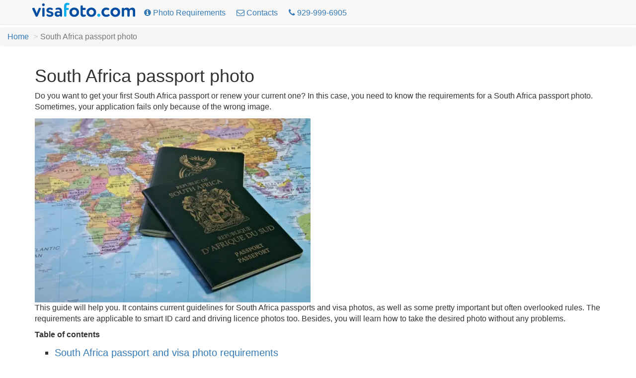

--- FILE ---
content_type: text/html; charset=utf-8
request_url: https://visafoto.com/south-africa/passport-photo
body_size: 33663
content:
<!-- Copyright (c) 2014-2024 Visafoto.com -->
<!DOCTYPE html>
<html lang="en">
<head>
<meta http-equiv="content-type" content="text/html; charset=utf-8"/>
<meta name="language" content="en"/>
<meta name="viewport" content="width=device-width, initial-scale=1"/>
<link rel="stylesheet" href="/css/bootstrap.3.4.1.min.css">

<link rel="stylesheet" href="/css/font-awesome.min.css">

<link rel="shortcut icon" href="/favicon.ico" type="image/x-icon"/>
<link href="/img/favicon180.png" rel="apple-touch-icon-precomposed" sizes="180x180" />
<link href="/img/favicon192.png" rel="icon" sizes="192x192" />
<link rel="canonical" href="https://visafoto.com/south-africa/passport-photo" />
<style type="text/css">
body{padding-top: 30px !important; font-size: 16px;}
.jumbotron {padding: 30px 15px;}
@media (max-width: 429px){
 img#imgLogoTop{margin-top: 4px;max-width: 167px;max-height: 24px}   
 .langLong{display: none;}
 .langShort{display: inline;}
 span.liPhoneNumberNumber{display: none;}
}
@media (max-width: 961px) {li#liMakePhotoLink {display: none;}}
@media (min-width: 415px) {.langShort {display: none;} .langLong {display: inline;}}
@media (max-width: 359px) {li#liPhoneNumber {display: none;}}
@media (min-width: 360px) {li#liPhoneNumber {display: list-item;}}
.breadcrumb > li + li::before {padding: 0 5px;color: #ccc;content: ">";}
.zz-box {margin: 12px 0;padding: 8px;background-color: #fff;border: 1px solid #ddd;-webkit-border-radius: 4px;-moz-border-radius: 4px;border-radius: 4px;}
ul.qp {list-style-type: square}
ul.nav > li > a {padding-left: 10px; padding-right: 10px;}
</style>




<title>South Africa passport photo</title>
<meta name="description" content="Where to take South Africa passport photos? What size do they have? How to take them? Can I get them online? Where to print passport photos? What are prices for passport photos?" />
<meta property="og:title" content="South Africa passport photo" />
<meta property="og:description" content="Where to take South Africa passport photos? What size do they have? How to take them? Can I get them online? Where to print passport photos? What are prices for passport photos?" />
<meta property="og:type" content="article" />
<meta property="visafoto:breadcrumbs" content="[]" />

</head>

<body >
<nav class="navbar navbar-default navbar-fixed-top" style="max-height: 80px;">
	<div class="container" style="padding-top: 5px; padding-left: 8px">
		<ul class="nav nav-pills" id="ulNavbar">			
			<li><a href="/" style="padding: 0px 5px 10px 1px"><img id="imgLogoTop" src="/img/logo209x30.png" style="width:209px;height:30px" alt="visafoto logo"></a></li>
      <li><a href="/requirements" aria-label="Photo Requirements"><i class="fa fa-info-circle"></i><span class="hidden-xs hidden-sm"> Photo Requirements</span></a></li>
			<li><a href="/contact" aria-label="Contacts"><i class="fa fa-envelope-o"></i><span class="hidden-xs hidden-sm"> Contacts</span></a></li>
      
      <li id="liPhoneNumber"><a href="tel:+19299996905" rel="nofollow" aria-label="Call: +19299996905"><i class="fa fa-phone"></i> <span class="liPhoneNumberNumber">929-999-6905</span></a></li>
      
      <!-- li><a href="https://7id.app/" aria-label="7ID app: Visafoto on your phone!"><i class="fa fa-mobile" aria-hidden="true"></i>&nbsp;<i class="fa fa-apple" aria-hidden="true"></i>&nbsp;<i class="fa fa-android" aria-hidden="true"></i></a></li -->
		</ul>
    <!-- div style="font-size: 1.2em; font-weight: 700;"><a href="https://7id.app/"><i class="fa fa-mobile"></i> 7ID app: Visafoto on your phone!</a></div -->
	</div>
</nav>
<div style="margin-top: 25px;"></div>

<ol class="breadcrumb">
    
        
        <li class="breadcrumb-item"><a href="/">Home</a></li>
        
    
        
            <li class="breadcrumb-item active">South Africa passport photo</li>
        
    
</ol>



<article>
<div class="container">
<h1>South Africa passport photo</h1>
<p>Do you want to get your first South Africa passport or renew your current one? In this case, you need to know the requirements for a South Africa passport photo. 
    Sometimes, your application fails only because of the wrong image.</p>
<div class="row" style="margin-top: 12px;">
    <div class="col-xs-12 col-sm-7 col-md-6">
        <img class="img-responsive" src="/img/south-africa-passport.webp" alt="South Africa passport" />
    </div>
</div>
<p>This guide will help you. It contains current guidelines for South Africa passports and visa photos, as well as some pretty important but often overlooked rules. 
    The requirements are applicable to smart ID card and driving licence photos too. Besides, you will learn how to take the desired photo without any problems.</p>
<p><b>Table of contents</b></p>
<ul style="list-style-type: square; font-size: 20px; line-height: 30px;">
<li><a href="#South-Africa-passport-and-visa-photo-requirements">South Africa passport and visa photo requirements</a></li>
<li><a href="#South-Africa-passport-photo-size-and-format">South Africa passport photo size and format</a></li>
<li><a href="#South-Africa-passport-photo-prices">South Africa passport photo prices</a></li>
<li><a href="#South-Africa-passport-photo-online">South Africa passport photo online</a></li>
<li><a href="#South-Africa-passport-photo-where-to-print">South Africa passport photo: where to print</a></li>
<li><a href="#links">Links</a></li>
</ul>
<p>If you apply for a South African passport for the first time, you have to hand over your biometric data. 
    Thus, you should visit personally the Department of Home Affairs of the Republic of South Africa or one of the specially 
    equipped bank branches participating in the program of collection of such biometric data.</p>
<p>But there is good news. You have to submit passport photos in South Africa only to renew your current passport or visa. 
    Just ask at the nearby office of Home Affairs whether they need your passport photo or they use the biometric passport photo in South Africa. 
    You do not need to provide your passport photos in the second case.</p>
<a name="South-Africa-passport-and-visa-photo-requirements"></a>
<h2>South Africa passport and visa photo requirements</h2>
<p>Note that the rules of the <a href="/za-visa-photo">visa photo in South Africa</a> and the passport photo for South Africa requirements are equal. 
    So, the info about passport photos below suits visas applications too.</p>
<p>Photo requirements for <a href="/za-driving-licence-photo">South Africa driving licence</a> 
    and <a href="/za-smart-id-card-photo">smart ID card</a> are the same too.</p>
<a name="South-Africa-passport-photo-size-and-format"></a>
<h2>South Africa passport photo size and format</h2>
<p>The photo size for the passport must be 
    35x45 mm. 
    Also, South Africa passport photo guidelines specify the head position in the image.</p>
<div class="row" style="margin-top: 12px;">
    <div class="col-xs-12 col-sm-7 col-md-6">
        <img class="img-responsive" src="/img/docs/za_passport.jpg" alt="South Africa passport photo" />
    </div>
</div>
<p>The photo should show a close-up of your head and the top of your shoulders. Your face should take 70 – 80% of the photograph. 
    So, the head size on the picture should be between 29 and 34 mm. The image resolution should be 600 DPI.</p>
<h3>Background</h3>
<p>South Africa passport photo background should be plain white or light grey.</p>
<h3>Color and lighting</h3>
<p>The photo should be in color only. The picture must have been taken with uniform lighting and without red-eye, shadows, or flash reflections on the face.</p>
<h3>Pose and facial expression</h3>
<p>The photo should show you facing square onto the camera. Your eyes should be open and visible. 
    The photo should show both edges of your face clearly. Have a neutral expression and close your mouth.</p>
<h3>Passport photo clothing requirements</h3>
<p>If you wear glasses, make sure that the frames do not cover any part of your eyes. Avoid dark-tinted lenses or heavy frames.</p>
<p>Headwear is not allowed except for religious reasons. 
    Pay attention that all your facial features must be visible.</p>
<p>See more <a href="/south-africa/passport-photo-requirements-south-africa">information 
    on South African ID and passport photo requirements here</a>.</p>
<a name="South-Africa-passport-photo-prices"></a>
<h2>South Africa passport photo prices</h2>
<p>The prices of passport photos in South Africa range from R50 to R80 per person for a set of 
    8 standard passport photos. These prices are relevant for Cape Town.
The online price at Visafoto is $9 US dollars.</p>
<a name="South-Africa-passport-photo-online"></a>
<h2>South Africa passport photo online</h2>
<p>It is a well-known fact that you can get your South Africa passport or visa photo easily and fastly online.</p>
<p>Suitable photos for South Africa passports can be received from the selfie or photo taken by your gadget.</p>
<p>It should look like this:</p>
<div class="row" style="margin-top: 12px;">
        <div class="col-xs-12 col-sm-7 col-md-6">
            <img class="img-responsive" src="/img/passport-photo-original2.jpg" alt="Passport photo original source" />
        </div>
    </div>
<p>Upload your picture to the online service</p>


<div class="container" style="margin-bottom: 16px" id="divUploadForm">
    <div class="row" style="margin-top: 16px;">    
        <div class="col-sm-7" >
          <div class="panel panel-default">
              <div class="panel-body">   
                <div class="row">
                    <div class="col-sm-12" style="padding-bottom: 4px;">Take an image with a smartphone against any background, upload it here and instantly get a professional photo for your visa, passport or ID. No registration required. You will see results in seconds.</div>  
                    <div class="col-sm-12">
                    <form class="form-horizontal" id="formUpload">
                    <div class="form-group">
                    <label for="selCountry" class="col-sm-3 control-label">Select Country</label>
                    <div class="col-sm-6">
                        <select id="selCountry" class="form-control" >
                        </select>
                    </div>
                    </div>
                    <div class="form-group">
                    <label for="selDocType" class="col-sm-3 control-label">Select Document</label>
                    <div class="col-sm-6">
                        <select id="selDocType" class="form-control"></select>
                    </div>
                    </div>
                    <div class="col-sm-12" style="margin-top: 12px; margin-bottom: 12px;">
                        <a href="#" onclick="return OptionsUI.show();" style="font-size: 1.3em;">Additional options <i class="fa fa-chevron-down"></i></a>
                        <div id="divOptions" style="display:none">
                            <label ><input type="checkbox" name="tl" value="1" checked="checked" id="chkbxFixTilt"/> Fix head tilt</label>
                        <br/><label ><input type="checkbox" name="bg" value="1" checked="checked" id="chkbxFixBg"/> Fix background</label>
                        <br/><label ><input type="checkbox" name="ct" value="1" id="chkbxFixCont"/> Fix image contrast</label>
                        </div>
                    <script type="text/javascript">
                    var OptionsUI = {
                        show: function() {
                            var div = $('#divOptions').get(0);
                            if (!div) { return false; }
                            div.style.display = (div.style.display === 'none') ? 'block' : 'none';
                            return false;
                        }
                    };
                    </script>
                    </div>
                    </form>
                    </div>
                    <div class="col-sm-12" id="divUpload">
                        <div id="divUploadButton">
                            <span class="btn btn-success btn-lg" style="text-wrap: wrap; position: relative; display: inline-block; background-color: #398339;" onmouseover="this.style.backgroundColor='#5cb85c';" onmouseout="this.style.backgroundColor='#398339';">
                                <span style="font-size: 1.2em; font-weight: 700;">Upload photo &amp; Continue</span>
                                <i class="fa fa-angle-double-right"></i>
                                <input id="inputImageFile" type="file" accept="image/*" name="imageFile" aria-label="Upload button" style="display: hidden; position: absolute; font-size: 72px; top: 0; right: 0; direction: ltr; opacity: 0; filter: alpha(opacity=0); height: 90px; line-height:90px;"/>
                            </span>
                        </div>
                        <div id="divUploadError" class="modal" tabindex="-1" role="dialog" aria-hidden="true">
                            <div class="modal-dialog">
                                <div class="modal-content">
                                    <div class="modal-header">
                                    <a role="button" class="close" data-dismiss="modal" aria-hidden="true">x</a>
                                    <h4>Image Upload Error</h4>
                                    </div>
                                    <div class="modal-body"></div>
                                    <div class="modal-footer">
                                        <a class="btn btn-primary" data-dismiss="modal" aria-hidden="true">Close</a>
                                    </div>
                                </div>
                            </div>
                        </div>
                    </div>
                </div>
                
              </div>
          </div>  <!-- panel -->
      </div> <!-- col -->
    
        <div class="col-sm-5" style="padding: 8px 8px 12px 8px; -moz-box-shadow: 0 0 1px #a0a0a0; -webkit-box-shadow: 0 0 1px #a0a0a0; box-shadow: 0 0 1px #a0a0a0; border: 1px 1px 0px 1px solid #a0a0a0; border-radius: 4px; ">
            <div class="container-fluid">
            <div class="row">
                <div class="col-sm-6" style="text-align:center; ">
                    <h4 >Source</h4>
                    <img src="/img/source355x388_co.webp" class="center-block img-responsive img-thumbnail" 
                        alt="Source photo example that you need to take in order to make a passport or visa photo at visafoto.com"/>
                </div>
                <div class="col-sm-6" style="text-align:center;">
                    <h4 >Result</h4>
                    <img src="/img/docs/za_passport.jpg" class="center-block img-responsive img-thumbnail" 
                        alt="Result example: a correct visa or passport photo that you will receive" />
                </div>
            </div>
            </div>
        </div> 
    </div>
  </div>    

<p>It converts your photo immediately and it will comply with the official South Africa passport photo guidelines. 
    Visafoto will create both a digital passport photo for online submission and a printed one:</p>
<div class="row" style="margin-top: 12px;">
    <div class="col-xs-6">
        <img class="img-responsive" src="/img/south-africa-passport-photo-example.webp" alt="Example of a South Africa passport photo" />
    </div>
    <div class="col-xs-6">
        <img class="img-responsive img-thumbnail" src="/img/south-africa-passport-photo-for-printing.webp" alt="South Africa passport photo for printing" />
    </div>
</div>
<p>Visafoto service is working 24/7 and <a href="mailto:support@visafoto.com">technical support</a> is available to satisfy all your issues at the same period.</p>
<a name="South-Africa-passport-photo-where-to-print"></a>
<h2>South Africa passport photo: where to print</h2>
<p>A lot of online photo services can help you to print out your South Africa passport photo. Normally, they have websites and mobile apps. 
    They offer passport photo prints of high quality from only R4.95 per set! The final price depends on delivery. 
    Free pickup at your nearby store is available too.</p>
<p>Some examples of such reliable and inexpensive services in South Africa are</p>
<ul>
<li><a href="https://www.localprintsnow.com/za/" rel="nofollow">Local Prints Now</a></li>
<li><a href="https://www.photo2print.co.za/2016/photo_prints/prints.html" rel="nofollow">Photo 2 Print</a></li>
<li><a href="https://www.kwikprinting.co.za" rel="nofollow">Kwik Printing</a> in Johannesburg.</li>
</ul>
<p>How to order your printouts:</p>
<div class="row">
    <div class="col-md-6 col-sm-8">
        <img class="img-responsive img-thumbnail" src="/img/printing-south-africa-passport-photo-at-photo2print.webp" 
        alt="Printing South Africa passport photo at Photo2print" />
    </div>
</div>
<p>To get your South Africa passport photo printed online follow six easy steps:</p>
<ul>
<li>First, choose an online photo service in South Africa using the links above;</li>
<li>Upload your South Africa digital passport photo to their mobile app or website;</li>
<li>Choose the size of the passport print set 4x6 inches;</li>
<li>Enter your details;</li>
<li>Pay online;</li>
<li>Pick up your photos at a local store on the same day.</li>
</ul>
<a name="links"></a>
<h2>Links</h2>
<ul>
    <li><a href="/south-africa/passport-renewal-in-the-us">South African Passport Renewal in the U.S.</a></li>
    <li><a href="/south-africa/passport-photo-size">South Africa passport photo size</a></li>
    <li><a href="https://www.westerncape.gov.za/text/2015/February/south_african_id_photo_specifications.pdf" 
        rel="nofollow">South African official ID / passport photo specifications</a></li>
    <li><a href="/south-africa/passport-photo-requirements-south-africa">South Africa ID and passport photo requirements here</a></li>
    <li><a href="/za-passport-photo">Get South Africa passport photo online</a></li>
    <li><a href="/za-smart-id-card-photo">Get South African smart ID card photo online</a></li>
    <li><a href="/za-visa-photo">Get South Africa visa photo online</a></li>
    <li><a href="/south-africa/visa-photo">South Africa visa photo information: size, requirements, specifications</a></li>
    <li><a href="/south-africa/smart-id-application">How to apply for a new generation ID in South Africa?</a></li>
    <li><a href="/south-africa/driving-licence-application">South African driving licence application process</a></li>
    <li><a href="/south-africa/passport-renewal-abroad">South African Passport Renewal Abroad | Take Passport Photo Near Me</a></li>
    <li><a href="/south-africa/passport-fees">South African Passport Fees</a></li>
    <li><a href="/south-africa/apply-for-emergency-travel-document">Lost Your South African Passport Overseas? How to Apply for an Emergency Travel Document</a></li>
</ul>
</div>
</article>
<!-- include 'appInstallBanner.html' -->
<!-- 7idPopup -->
<div class="panel panel-default" style="margin-top: 64px;">
    <div class="panel-body" style="font-size: 2rem;">&copy; 2014-2026 Visafoto.com | 
		<span class="visible-xs-inline"><a href="/">Get photo</a> |</span>
        <span class="visible-xs-inline"><a href="/requirements">Photo Requirements</a> |</span>
        <span class="visible-xs-inline"><a href="/contact">Contacts</a> |</span>
        <a href="/refund">Refund policy</a> |
		<a href="/shipping">Shipping policy</a> |
		<a href="/terms">Terms of Service</a> |
		<a href="/privacy">Privacy policy</a>
		<br/>
		<a href="/guide">Photographer's guide</a> |
		<a href="/langs">Other languages</a>
		 | <a href="/blog">Blog</a>
		
| <a href="/visafoto-reviews">Visafoto Reviews</a>
| <a href="/visafoto-prices">Visafoto Prices</a>
| <a href="/is-visafoto-legitimate">Is Visafoto Legitimate?</a>
| <a href="/visafoto-free-alternative">Visafoto Free Alternative</a>
| <a href="/usa/diversity-visa-lottery-2025-dates-guide">The Diversity Visa Lottery 2025 Dates: A Time Guide</a>
| <a href="/free-green-card-lottery-photo-checker">Free Green Card Lottery photo checker</a>
| <a href="/diversity-visa-lottery-photo">DV Lottery photo</a>
| <a href="/usa-passport-photo-tool-problems">US Photo Tool problems</a>
| <a href="/zz-2x2-photo">2x2 inches photo</a>
| <a href="/us-passport-photo">US passport photo</a>
| <a href="/us-visa-photo">US visa photo</a>
| <a href="/zz-1x1-photo">Photo 1x1 inch</a>
| <a href="/passport-size-photo">Passport size photo</a>
| <a href="/bangladesh/passport-photo-size">Bangladesh passport photo size</a>
| <a href="/passport-photo-background-editor">Passport photo background editor</a>
| <a href="/35x45-photo">35x45 mm photo</a>
| <a href="/photo-4x6">4x6 cm photo</a>
| <a href="/usa/us-photo-tool-your-photo-does-not-need-cropping">Error: Your photo does not need cropping</a>
| <a href="/usa/dv-lottery-photo-errors">DV Lottery photo errors</a>
| <a href="/passport-photo-with-blue-background">Passport photo with blue background</a>
| <a href="/zz-30x40-photo">3x4 cm photo</a>
| <a href="/malaysia/passport-photo-size">Malaysia passport photo size</a>
| <a href="/ca-visa-photo">Canada Visa Photo</a>
| <a href="/usa/usa-visa-types">US visa types</a>
| <a href="/uae/passport-photo">Emirates passport photo</a>
| <a href="/passport-photo-printing">Printing passport photo</a>
| <a href="/baby-passport-photo">Baby passport photo</a>
| <a href="/singapore/visa-photo">Singapore visa photo</a>
| <a href="/saudi-arabia/visa-photo">Saudi Arabia visa photo</a>
| <a href="/usa/ds-160-form-how-to-fill">DS-160 Form</a>
| <a href="/producthunt">Promocode</a>









































		| <a href="https://dvlottery.me/">DV Program: photo, help, form, Q&A, blog. Free!</a>
    </div>
</div>
<script src="/js/jquery-1.9.1.min.js"></script>
<script src="/js/bootstrap.min.js"></script>



<script type="text/javascript" src="/js/jquery-ui-1.10.3.custom.min.js"></script>
<script type="text/javascript" src="/js/jquery.iframe-transport_fileupload.min.js"></script>
<script type="text/javascript" src="/js/country/en.js"></script>
<script type="text/javascript">
var SelectionUI = {
    country: null,
    countryNeeded: 'ZA',
    userDocType: 'za_passport',
    docTypes: {"US":{"code":"US","docs":[{"code":"us_diversity_visa_lottery","docType":"visa","name":"US Diversity Visa (DV) Lottery"},{"code":"us_visa","docType":"visa","name":"US Visa 2x2 inch (600x600 px, 51x51mm)"},{"code":"us_passport","docType":"passport","name":"US Passport 2x2 inch (51х51 mm)"},{"code":"us_green_card","docType":"visa","name":"US Green Card (Permanent Resident) 2x2\""},{"code":"us_citizenship","docType":"id","name":"US Citizenship (naturalization) 2x2 inch (51x51 mm)"},{"code":"us_employment_authorization","docType":"id","name":"US Employment Authorization 2x2 inch (51x51 mm)"},{"code":"us_ny_gun","docType":"other","name":"US NY Gun License 1.5x1.5 inch"},{"code":"us_metrocard","docType":"other","name":"US NY MTA Metrocard for Seniors"},{"code":"us_cchi","docType":"id","name":"USA CCHI ID badge 3x3 inch"},{"code":"us_crew_visa","docType":"visa","name":"USA crew visa 2x2 inch"},{"code":"us_petition_for_alien_relative_form_i_130","docType":"visa","name":"USA Form I-130 2x2 inch"},{"code":"us_bar_examination","docType":"other","name":"USA bar examination 300x300 pixels"},{"code":"us_padi_certification_card","docType":"other","name":"USA PADI certification card 45x57 mm (1.75x2.25 inch)"},{"code":"us_nursing_license","docType":"other","name":"USA Nursing License 2x2 inch"},{"code":"us_reentry_permit","docType":"visa","name":"USA Re-entry Permit 2x2 inch"},{"code":"us_welding_certification","docType":"other","name":"USA welding certificate 2x2 inch"},{"code":"us_foid_card_1_25x1_5","docType":"other","name":"USA FOID 1.25x1.5 inch"},{"code":"us_advance_parole","docType":"visa","name":"USA advance parole 2x2 inch"},{"code":"us_veteran_id_card","docType":"other","name":"US Veteran ID Card 2x2 inch"},{"code":"us_passport_card","docType":"passport","name":"US passport card 2x2 inch"},{"code":"us_sat","docType":"other","name":"USA SAT 2x2 inch"},{"code":"us_nfa_atf_register_firearm","docType":"other","name":"US NFA ATF form 2x2 inch"},{"code":"us_uscis","docType":"visa","name":"USCIS 2x2 inch"},{"code":"us_cibt","docType":"visa","name":"CIBTvisas visa photo (any country)"},{"code":"us_visacentral","docType":"visa","name":"VisaCentral visa photo (any country)"},{"code":"us_travisa","docType":"visa","name":"Travisa visa photo (any country)"},{"code":"us_visahq","docType":"visa","name":"VisaHQ visa photo (any country)"},{"code":"us_visa_headquarters","docType":"visa","name":"Visa Headquarters visa photo (any country)"}]},"CA":{"code":"CA","docs":[{"code":"ca_visa","docType":"visa","name":"Canada Visa 35x45 mm (3.5x4.5 cm)"},{"code":"ca_visa_temp_resident","docType":"visa","name":"Canada Temporary Resident Visa 35x45 mm (3.5x4.5 cm)"},{"code":"ca_passport","docType":"passport","name":"Canada Passport 5x7 cm (715x1000 - 2000x2800)"},{"code":"ca_permanent_resident_card","docType":"id","name":"Canada Permanent Resident Card 5x7 cm (715x1000 - 2000x2800)"},{"code":"ca_permanent_resident_card_online","docType":"visa","name":"Canada Permanent Resident card 1200х1680 pixels"},{"code":"ca_citizenship","docType":"id","name":"Canada Citizenship 5x7 cm (50x70mm)"},{"code":"ca_firearms_licence_280x370_px","docType":"other","name":"Canada firearms licence 280x370 px"},{"code":"ca_firearms_licence_45x57","docType":"other","name":"Canada firearms licence 45x57 mm"},{"code":"ca_indian_status_card","docType":"other","name":"Canada indian status 5x7 cm"},{"code":"ca_quebec_health_insurance_card","docType":"other","name":"Canada Health Insurance card of Quebec 5x7 cm"},{"code":"ca_personnel_screening","docType":"other","name":"Canada personnel screening 43x54 mm"},{"code":"ca_security_guard_licence","docType":"other","name":"Canada security licence 5x7 cm"},{"code":"ca_veterans_service_card","docType":"other","name":"Canada Veteran's Service Card 5x7 cm"}]},"GB":{"code":"GB","docs":[{"code":"gb_passport_online","docType":"passport","name":"UK Passport online"},{"code":"gb_passport","docType":"passport","name":"UK Passport offline 35x45 mm (3.5x4.5 cm)"},{"code":"gb_visa","docType":"visa","name":"UK Visa 35x45 mm (3.5x4.5 cm)"},{"code":"gb_driving","docType":"driving","name":"UK Driving Licence 35x45 mm (3.5x4.5 cm)"},{"code":"gb_british_national_overseas_bno_passport","docType":"passport","name":"UK BNO passport"},{"code":"gb_id_card_45x35mm","docType":"id","name":"UK ID / residence card 45x35 mm (4.5x3.5 cm)"},{"code":"gb_child_passport_online","docType":"passport","name":"UK child passport online"},{"code":"gb_gun","docType":"other","name":"UK BASC Firearms / Shotgun Licensing 35x45 mm"},{"code":"gb_bus_pass_online","docType":"other","name":"UK Bus pass online form"},{"code":"gb_bus_pass_offline","docType":"other","name":"UK bus pass 35x45 mm"},{"code":"gb_freedom_pass","docType":"other","name":"London Freedom pass 35x45 mm"},{"code":"gb_railcard","docType":"other","name":"UK Railcard 35x45 mm"},{"code":"gb_oyster_travelcard","docType":"other","name":"Oyster travel photocard"},{"code":"gb_seaman_discharge_book","docType":"id","name":"British Seaman's discharge book 35x45 mm"},{"code":"gb_seaman_card","docType":"id","name":"British Seaman's card 35x45 mm"},{"code":"gb_boat_licence","docType":"other","name":"UK Boat licence 35x45 mm"},{"code":"gb_leisure_pass","docType":"other","name":"UK Leisure pass 35x45 mm"},{"code":"gb_taxicard","docType":"other","name":"UK Taxicard 35x45 mm"},{"code":"gb_school_card","docType":"other","name":"UK School card 35x45 mm"}]},"EU":{"code":"EU","docs":[{"code":"eu_visa","docType":"visa","name":"Schengen Visa 35x45 mm (3.5x4.5 cm)"},{"code":"eu_blue_card","docType":"id","name":"EU Blue Card 35x45 mm (3.5x4.5 cm)"}]},"RU":{"code":"RU","docs":[{"code":"ru_passport_int","docType":"passport","name":"Russia International Passport Gosuslugi.ru, 35x45 mm"},{"code":"ru_passport_int2","docType":"passport","name":"Russia International Passport offline, 35x45 mm"},{"code":"ru_passport","docType":"passport","name":"Russia Internal Passport, 35x45 mm (3.5x4.5 cm)"},{"code":"ru_passport_gosuslugi","docType":"passport","name":"Russia internal Passport for Gosuslugi, 35x45 mm"},{"code":"ru_passport_head12mm","docType":"passport","name":"Russia Passport (eyes to bottom of chin 12 mm), 35x45 mm"},{"code":"ru_pension","docType":"id","name":"Russia Pensioner ID 3x4"},{"code":"ru_pension_21x30","docType":"id","name":"Russia Pensioner ID 21x30 for Gosuslugi.ru"},{"code":"ru_driving_gosuslugi","docType":"driving","name":"Russia Driving License Gosuslugi 245x350 px"},{"code":"ru_army","docType":"id","name":"Russia Army ID 3x4"},{"code":"ru_work","docType":"id","name":"Russia Work Permit 3x4"},{"code":"ru_medical","docType":"other","name":"Russia Medical Book 3x4"},{"code":"ru_temp_resid","docType":"other","name":"Russia Temporary Residence 3x4"},{"code":"ru_student","docType":"id","name":"Russia Student ID 3x4"},{"code":"ru_student_25x35","docType":"id","name":"Russia Student ID 25x35 mm (2.5x3.5 cm)"},{"code":"ru_visa","docType":"visa","name":"Russia Visa 35x45 mm (3.5x4.5 cm)"},{"code":"ru_evisa","docType":"visa","name":"Russia e-visa 450x600 pixels"},{"code":"ru_visa_vfs_35x45mm","docType":"visa","name":"Russia visa via VFSGlobal 35x45 mm"},{"code":"ru_citizenship_35x45","docType":"id","name":"Russia citizenship 35x45 mm"},{"code":"ru_citizenship_3x4_cm","docType":"id","name":"Russia citizenship 3x4 cm"},{"code":"ru_okhotnichiy_bilet_3x4cm","docType":"other","name":"Russia Hunting License 3x4 cm"},{"code":"ru_karta_moskvicha","docType":"id","name":"Moscow social card 3x4 cm"},{"code":"ru_karta_ates","docType":"id","name":"Russian APEC Business Travel Card 4x6 cm"},{"code":"ru_fan_id_card","docType":"id","name":"Russian Fan card (Fan ID)"},{"code":"ru_estr","docType":"driving","name":"Russian ESTR card 394x506 px"},{"code":"ru_udostovereniye_lichnosti_moryaka","docType":"id","name":"Russia ULM 3x4 cm"},{"code":"ru_morehodnaya_knizhka_3x4cm","docType":"id","name":"Russia Seaman’s book 3x4 cm"},{"code":"ru_ekarta","docType":"other","name":"EKARTa 420х525 pixels"},{"code":"ru_voditelskiye_prava_21x30","docType":"driving","name":"Russia driving license 21x30 mm"},{"code":"ru_chitatelskiy_bilet","docType":"other","name":"Library card 540x720 px"}]},"HR":{"code":"HR","docs":[{"code":"hr_osobna_iskaznica_35x45mm","docType":"id","name":"Croatia ID card (Osobna iskaznica) 35x45 mm (3.5x4.5 cm)"},{"code":"hr_visa","docType":"visa","name":"Croatia Visa 35x45 mm (3.5x4.5 cm)"},{"code":"hr_driving_license","docType":"driving","name":"Croatia driving license 35x45 mm"},{"code":"hr_passport","docType":"passport","name":"Croatia passport 35x45 mm (3.5x4.5 cm)"}]},"UA":{"code":"UA","docs":[{"code":"ua_passport","docType":"passport","name":"Ukraine Internal Passport 35x45 mm (3.5x4.5 cm)"},{"code":"ua_passport_int","docType":"passport","name":"Ukraine International Passport (Child Information)"},{"code":"ua_driving","docType":"driving","name":"Ukraine Driving License"},{"code":"ua_visa_online","docType":"visa","name":"Ukraine Visa online 450x600 px"},{"code":"ua_visa","docType":"visa","name":"Ukraine Visa 3x4 cm (30x40 mm)"},{"code":"ua_childs_int_passport_10x15cm","docType":"passport","name":"Ukraine child's international passport 10x15 cm"},{"code":"ua_pasport_moryaka","docType":"id","name":"Ukraine Seafarer's Identity document 35x45 mm"},{"code":"ua_residence","docType":"visa","name":"Ukraine residence 35x45 mm"}]},"BY":{"code":"BY","docs":[{"code":"by_passport","docType":"passport","name":"Belarus Passport 40x50 mm (4x5 cm)"},{"code":"by_visa","docType":"visa","name":"Belarus Visa 35x45 mm (3.5x4.5 cm)"},{"code":"by_citizenship","docType":"id","name":"Belarus citizenship 3x4 cm"},{"code":"by_residence","docType":"visa","name":"Belarus residence 4x5 cm"},{"code":"by_driving_license","docType":"driving","name":"Belarus driving license 4x5 cm"}]},"ZZ":{"code":"ZZ","docs":[{"code":"zz_30x40","docType":"other","name":"Photo 30x40 mm (3x4 cm)"},{"code":"zz_1x1","docType":"other","name":"Photo 1x1 inch (2.5x2.5 cm)"},{"code":"zz_15x15","docType":"other","name":"Photo 1.5x1.5 inch (38x38 mm, 3.8x3.8 cm)"},{"code":"zz_35x45","docType":"other","name":"Photo 35x45 mm (aligned by the top) (3.5x4.5 cm)"},{"code":"zz_biometric_passport","docType":"passport","name":"Biometric passport photo"},{"code":"zz_35x45_2","docType":"other","name":"Photo 35x45 mm (aligned by the eye line) (3.5x4.5 cm)"},{"code":"zz_one_cun","docType":"other","name":"Photo one cun (25x35 mm, 295x413 px)"},{"code":"zz_one_big_cun","docType":"other","name":"Photo one big cun 33x48 mm, 390x567 px"},{"code":"zz_small_one_cun","docType":"other","name":"Photo one small cun (22x32 mm, 260x378 px)"},{"code":"zz_two_small_cun","docType":"other","name":"Photo two small cuns (35x45 mm, 413x531 px)"},{"code":"zz_two_cuns","docType":"other","name":"Photo two cuns 35x53 mm, 413x626 px"},{"code":"zz_358x441px","docType":"other","name":"Photo 358x441 pixels"},{"code":"zz_25x35","docType":"other","name":"Photo 25x35 mm (2.5x3.5 cm)"},{"code":"zz_35x35","docType":"other","name":"Photo 35x35 mm (3.5x3.5 cm)"},{"code":"zz_2x2","docType":"other","name":"Photo 2x2 inch (51x51 mm, 5x5 cm)"},{"code":"zz_40x60","docType":"other","name":"Photo 40x60 mm (4x6 cm)"},{"code":"zz_15x2","docType":"other","name":"Photo 1.5x2 inch (3.8x5 cm)"},{"code":"zz_2x2_75","docType":"other","name":"Photo 2x2.75 inch (2 x 2 3/4\", about 5x7 cm)"},{"code":"zz_40x50","docType":"other","name":"Photo 40x50 mm (4x5 cm)"},{"code":"zz_50x70","docType":"other","name":"Photo 50x70 mm (5x7 cm)"},{"code":"zz_33x48","docType":"other","name":"Photo 33x48 mm (3.3x4.8 cm)"},{"code":"zz_4x4_cm","docType":"other","name":"Photo 4x4 cm (40x40 mm)"},{"code":"zz_26x32mm","docType":"other","name":"Photo 26x32 mm"},{"code":"zz_35x50","docType":"other","name":"Photo 35x50 mm (3.5x5 cm)"},{"code":"zz_43x55","docType":"other","name":"Photo 43x55 mm (4.3x5.5 cm)"},{"code":"zz_2x3cm","docType":"other","name":"Photo 2x3 cm (20x30 mm)"},{"code":"zz_38x46","docType":"other","name":"Photo 38x46 mm (3.8x4.6 cm)"},{"code":"zz_45x45","docType":"other","name":"Photo 45x45 mm (4.5x4.5 cm)"},{"code":"zz_5x5","docType":"other","name":"Photo 50x50 mm (5x5 cm)"},{"code":"zz_25x25mm","docType":"other","name":"Photo 25x25 mm (2.5x2.5 cm)"},{"code":"zz_25x30","docType":"other","name":"Photo 25x30 mm (2.5x3 cm)"},{"code":"zz_37x37","docType":"other","name":"Photo 37x37 mm"},{"code":"zz_40x45","docType":"other","name":"Photo 4x4.5 cm (40x45 mm)"},{"code":"zz_35x40mm","docType":"other","name":"Photo 35x40 mm (3.5x4 cm)"},{"code":"zz_2x2_1mb","docType":"other","name":"2x2 inch photo (about 1 MB in size)"},{"code":"zz_3x3cm","docType":"other","name":"Photo 3x3 cm (30x30 mm)"},{"code":"zz_32x42_mm","docType":"other","name":"Photo 32x42 mm"},{"code":"zz_120x160_px","docType":"other","name":"Photo 120x160 pixels"},{"code":"zz_30x35","docType":"other","name":"Photo 30x35 mm"},{"code":"zz_6x9_cm","docType":"other","name":"Photo 6x9 cm"},{"code":"zz_iata_id_card","docType":"id","name":"IATA ID card 35x45 mm"},{"code":"zz_2x2_cm","docType":"other","name":"Photo 2x2 cm"},{"code":"zz_50x65_mm","docType":"other","name":"Photo 5x6.5 cm"},{"code":"zz_45x60_mm","docType":"other","name":"Photo 4.5x6 cm"},{"code":"zz_resume_2x2_inch","docType":"other","name":"Resume Photo 2x2 inch"},{"code":"zz_resume_35x45_mm","docType":"other","name":"Resume Photo 35x45 mm"},{"code":"zz_45x57_mm","docType":"other","name":"Photo 45x57 mm"},{"code":"zz_school_pass_35x45_mm","docType":"other","name":"School pass 35x45 mm"},{"code":"zz_work_pass_35x45_mm","docType":"other","name":"Work pass 35x45 mm"},{"code":"zz_600x800_pixel","docType":"other","name":"Photo 600x800 pixel"},{"code":"zz_43x54_mm","docType":"other","name":"Photo 43x54 mm"},{"code":"zz_240x288_pixel","docType":"other","name":"Photo 240x288 pixels"},{"code":"zz_2x2_5_inch","docType":"other","name":"Photo 2x2.5 inch"},{"code":"zz_1_25x1_5_inch","docType":"other","name":"Photo 1.25x1.5 inch"},{"code":"zz_9x12_cm","docType":"other","name":"Photo 9x12 cm"},{"code":"zz_21x30_mm","docType":"other","name":"Photo 21x30 mm"},{"code":"zz_27x37_mm","docType":"other","name":"Photo 27x37 mm"},{"code":"zz_un_laissez_passer","docType":"id","name":"UN passport 2x2 inch (51x51 mm)"}]},"AU":{"code":"AU","docs":[{"code":"au_passport","docType":"passport","name":"Australia Passport 35x45 mm (3.5x4.5 cm)"},{"code":"au_visa","docType":"visa","name":"Australia Visa 35x45 mm (3.5x4.5 cm)"},{"code":"au_proof_of_age_card_35x45mm","docType":"id","name":"Australia adult proof of age card 35x45 mm (3.5x4.5 cm)"},{"code":"au_degree_assessment","docType":"other","name":"Australia degree assessment 1200x1600 pixels"},{"code":"au_nsw_driving","docType":"driving","name":"Australia NSW Driver's Licence Photo-kit 35x45 mm"},{"code":"au_vic_driving","docType":"driving","name":"Australia Victoria Driver's Licence Photo-kit 35x45 mm"},{"code":"au_qld_driving","docType":"driving","name":"Australia Queensland Driver's Licence Photo 35x45 mm"},{"code":"au_citizenship","docType":"id","name":"Australia citizenship 35x45 mm"}]},"NZ":{"code":"NZ","docs":[{"code":"nz_passport_el","docType":"passport","name":"New Zealand Passport Online 900x1200 px"},{"code":"nz_visa_online","docType":"visa","name":"New Zealand Visa online 900x1200 px"},{"code":"nz_nzeta","docType":"visa","name":"New Zealand NZETA 540x720 px"},{"code":"nz_passport","docType":"passport","name":"New Zealand Passport Offline"},{"code":"nz_visa","docType":"visa","name":"New Zealand Visa Offline"},{"code":"nz_firearms_licence_35x45mm","docType":"other","name":"New Zealand Firearms Licence 35x45 mm"},{"code":"nz_citizenship_online","docType":"id","name":"New Zealand citizenship 900 x 1200 pixels"},{"code":"nz_citizenship_35x45_mm","docType":"id","name":"New Zealand citizenship 35x45 mm"},{"code":"nz_refugee_travel_document_35x45mm","docType":"id","name":"New Zealand Certificate of Identity / Refugee Travel Document 35x45 mm"},{"code":"nz_evidence_of_age_document_35x45mm","docType":"id","name":"Kiwi Access Card 35x45 mm"},{"code":"nz_apec_business_travel_card","docType":"id","name":"New Zealand APEC Business Travel Card"},{"code":"nz_seafarer_certificate_online","docType":"id","name":"New Zealand SeaCert 1650x2200 px online"},{"code":"nz_seafarer_certificate_offline","docType":"id","name":"New Zealand SeaCert 35x45 mm offline"}]},"DE":{"code":"DE","docs":[{"code":"de_passport","docType":"passport","name":"Germany Passport 35x45 mm (3.5x4.5 cm)"},{"code":"de_ausweis_35x45mm","docType":"id","name":"Germany ID card 35x45 mm (3.5x4.5 cm)"},{"code":"de_visa","docType":"visa","name":"Germany Visa 35x45 mm (3.5x4.5 cm)"},{"code":"de_driving","docType":"driving","name":"Germany Driving License 35x45 mm (3.5x4.5 cm)"},{"code":"de_residence","docType":"id","name":"Germany residence permit 35x45 mm (3.5x4.5 cm)"},{"code":"de_anwaltsausweis","docType":"id","name":"Germany Lawyer ID card 35x45 mm"},{"code":"de_arztausweis","docType":"id","name":"Germany doctor's identity card 35x45 mm"},{"code":"de_gesundheitskarte","docType":"other","name":"Germany Health card 35x45 mm"},{"code":"de_busausweis","docType":"other","name":"Germany bus pass 35x45 mm"},{"code":"de_bahncard_100","docType":"other","name":"Germany rail card 35x45 mm"},{"code":"de_spielerpass","docType":"other","name":"Germany player passport 375 pixels"}]},"FR":{"code":"FR","docs":[{"code":"fr_passport","docType":"passport","name":"France Passport 35x45 mm (3.5x4.5 cm)"},{"code":"fr_visa","docType":"visa","name":"France Visa 35x45 mm (3.5x4.5 cm)"},{"code":"fr_id_card_35x45mm","docType":"id","name":"France ID card 35x45 mm (3.5x4.5 cm)"},{"code":"fr_campusfrance_26x32","docType":"id","name":"Campus France 26x32 mm photo"},{"code":"fr_permis_de_conduire_35x45mm","docType":"driving","name":"France Driving Licence 35x45 mm (3.5x4.5 cm)"},{"code":"fr_carte_vitale","docType":"other","name":"France Carte Vitale 35x45 mm"},{"code":"fr_demande_dasile_35x45","docType":"id","name":"France Asylum Seeker (Demande D'asile) 35x45 mm (3.5x4.5 cm)"},{"code":"fr_navigo_card","docType":"other","name":"Navigo card 25x30 mm"},{"code":"fr_pass_jeux_game_pass","docType":"other","name":"France Game Pass 35x45 mm"}]},"IE":{"code":"IE","docs":[{"code":"ie_passport_online","docType":"passport","name":"Ireland Passport online (715x951 px)"},{"code":"ie_passport","docType":"passport","name":"Ireland Passport offline 35x45 mm (3.5x4.5 cm)"},{"code":"ie_visa","docType":"visa","name":"Ireland Visa 35x45 mm (3.5x4.5 cm)"},{"code":"ie_employment_permit_application","docType":"id","name":"Ireland Employment Permit Application 35x45 mm"},{"code":"ie_digital_tachograph_driver_card","docType":"driving","name":"Ireland Digital Tachograph Driver Card 35x45 mm"},{"code":"ie_garda_age_card","docType":"other","name":"Ireland age card 35x45 mm"},{"code":"ie_leap_card","docType":"other","name":"Ireland Leap Card 715x951 pixels"}]},"IT":{"code":"IT","docs":[{"code":"it_carta_di_identita_35x45","docType":"id","name":"Italy ID card 35x45 mm (3.5x4.5 cm)"},{"code":"it_passport","docType":"passport","name":"Italy Passport 35x45 mm (3.5x4.5 cm)"},{"code":"it_visa","docType":"visa","name":"Italy Visa 35x45 mm (3.5x4.5 cm)"},{"code":"it_passport_40x40","docType":"passport","name":"Italy Passport 40x40 mm (LA consulate) 4x4 cm"},{"code":"it_patente_di_guida","docType":"driving","name":"Italy driving licence 35x45 mm"},{"code":"it_tessera_del_tifoso","docType":"id","name":"Italy fan loyalty card 800x1000 pixels"},{"code":"it_tessera_del_tifoso_quadrato","docType":"id","name":"Italy fan loyalty card 600x600 pixels"}]},"ES":{"code":"ES","docs":[{"code":"es_passport_3x4_cm","docType":"passport","name":"Spain passport 3x4 cm"},{"code":"es_dni_32x26mm","docType":"id","name":"Spain DNI (ID card) 32x26 mm"},{"code":"es_passport_32x26mm","docType":"passport","name":"Spain passport 32x26 mm"},{"code":"es_permiso_de_conduccion_32x26mm","docType":"driving","name":"Spain driving license 32x26 mm"},{"code":"es_tie_32x26mm","docType":"id","name":"Spain TIE card (foreigner ID) 32x26 mm"},{"code":"es_nie_32x26mm","docType":"id","name":"Spain NIE card 32x26 mm"},{"code":"es_tarjeta_de_armas_32x26mm","docType":"other","name":"Spain gun license 32x26 mm"},{"code":"es_passport_40x53mm","docType":"passport","name":"Spain Passport 40x53 mm"},{"code":"es_visa","docType":"visa","name":"Spain Visa 35x45 mm (3.5x4.5 cm)"},{"code":"es_visa_us","docType":"visa","name":"Spain Visa 2x2 inch (US Chicago consulate)"}]},"PL":{"code":"PL","docs":[{"code":"pl_passport","docType":"passport","name":"Poland Passport 35x45 mm (3.5x4.5 cm)"},{"code":"pl_dowod_osobisty_492x633","docType":"id","name":"Poland ID card online 492x633 pixels"},{"code":"pl_dowod_osobisty_35x45mm","docType":"id","name":"Poland ID card 35x45 mm (3.5x4.5 cm)"},{"code":"pl_prawo_jazdy_480x615","docType":"driving","name":"Poland driving license 480x615 pixels"},{"code":"pl_prawo_jazdy_35x45","docType":"driving","name":"Poland driving license 35x45 mm"},{"code":"pl_dowod_osobisty_492x610","docType":"id","name":"Poland ID card online 492x610 pixels"},{"code":"pl_visa","docType":"visa","name":"Poland Visa 35x45 mm (3.5x4.5 cm)"},{"code":"pl_karta_polaka","docType":"id","name":"Card of the Pole 35x45 mm (3.5x4.5 cm)"},{"code":"pl_karta_stalego_pobytu","docType":"id","name":"Poland permanent residence card 35x45 mm (3.5x4.5 cm)"},{"code":"pl_karta_czasowego_pobytu","docType":"id","name":"Poland temporary residence card 35x45 mm (3.5x4.5 cm)"},{"code":"pl_ksiazeczka_wojskowa_3x4_cm","docType":"other","name":"Poland military card 3x4 cm"}]},"RO":{"code":"RO","docs":[{"code":"ro_cartea_de_identitate_3x4cm","docType":"id","name":"Romania ID card 3x4 cm (30x40 mm)"},{"code":"ro_visa","docType":"visa","name":"Romania Visa 30x40 mm (3x4 cm)"},{"code":"ro_passport","docType":"passport","name":"Romania passport 35x45 mm"},{"code":"ro_evisa","docType":"visa","name":"Romania evisa 35x45 mm"}]},"NL":{"code":"NL","docs":[{"code":"nl_passport","docType":"passport","name":"Netherlands Passport 35x45 mm (3.5x4.5 cm)"},{"code":"nl_visa","docType":"visa","name":"Netherlands Visa 35x45 mm (3.5x4.5 cm)"},{"code":"nl_id_kaart_35x45mm","docType":"id","name":"Dutch ID card 35x45 mm (3.5x4.5 cm)"},{"code":"nl_rijbewijs_35x45","docType":"driving","name":"Dutch driving license 35x45 mm (3.5x4.5 cm)"},{"code":"nl_ov_chipkaart","docType":"id","name":"Netherlands OV-chipkaart online"},{"code":"nl_theorie_examen","docType":"other","name":"Netherlands theory exam 35x45 mm"}]},"BE":{"code":"BE","docs":[{"code":"be_id_card_45x35mm","docType":"id","name":"Belgium electronic ID card (eID) 35x45 mm (3.5x4.5 cm)"},{"code":"be_kids_id_45x35mm","docType":"id","name":"Belgium Kids-ID 35x45 mm (3.5x4.5 cm)"},{"code":"be_visa","docType":"visa","name":"Belgium Visa 35x45 mm (3.5x4.5 cm)"},{"code":"be_passport_45x35mm","docType":"passport","name":"Belgium passport 35x45 mm (3.5x4.5 cm)"},{"code":"be_residence_permit_45x35mm","docType":"id","name":"Belgium residence permit 35x45 mm (3.5x4.5 cm)"},{"code":"be_driving_license_35x45","docType":"driving","name":"Belgium driving license 35x45 mm"}]},"GR":{"code":"GR","docs":[{"code":"gr_passport","docType":"passport","name":"Greece Passport 40x60 mm (4x6 cm)"},{"code":"gr_visa","docType":"visa","name":"Greece Visa 35x45 mm (3.5x4.5 cm)"},{"code":"gr_id_card_36x36mm","docType":"id","name":"Greek ID card 3.6x3.6 cm (36x36 mm)"},{"code":"gr_visa_us","docType":"visa","name":"Greece Visa 2x2 inch (from the USA)"},{"code":"gr_residence","docType":"visa","name":"Greece residence 40x60 mm"},{"code":"gr_driving_license","docType":"driving","name":"Greece driving license 1280x1600 pixels"}]},"PT":{"code":"PT","docs":[{"code":"pt_bilhete_de_identidade_32x32mm","docType":"id","name":"Portuguese ID card 32x32 mm"},{"code":"pt_passport","docType":"passport","name":"Portugal Passport 35x45 mm (3.5x4.5 cm)"},{"code":"pt_visa","docType":"visa","name":"Portugal Visa 35x45 mm (3.5x4.5 cm)"},{"code":"pt_cartao_de_cidadao_3x4cm","docType":"id","name":"Portuguese citizen card 3x4 cm"},{"code":"pt_visa_id","docType":"visa","name":"Portugal Visa (in Indonesia and Philippines) 30x40 mm (3x4 cm)"},{"code":"pt_residence","docType":"visa","name":"Portugal residence 35x45 mm"},{"code":"pt_e_visa","docType":"visa","name":"Portugal visa online"}]},"CZ":{"code":"CZ","docs":[{"code":"cz_visa","docType":"visa","name":"Czech Republic Visa 35x45mm (3.5x4.5 cm)"},{"code":"cz_obcansky_prukaz","docType":"id","name":"Czechia ID card 35x45 mm"},{"code":"cz_passport","docType":"passport","name":"Czech Republic Passport 35x45mm (3.5x4.5 cm)"},{"code":"cz_passport_50x50mm","docType":"passport","name":"Czech Republic Passport 5x5cm (50x50mm)"},{"code":"cz_zbrojni_prukaz","docType":"other","name":"Czechia firearms licence 35x45 mm"},{"code":"cz_in_karta","docType":"other","name":"Czechia In Karta 35x45 mm"},{"code":"cz_litacka_card_260x346_px","docType":"other","name":"Czechia Lítačka 260x346 px"},{"code":"cz_zamestnanecka_karta","docType":"other","name":"Czechia Employee Card 35x45 mm"},{"code":"cz_residence","docType":"visa","name":"Czechia residence 35x45 mm"}]},"HU":{"code":"HU","docs":[{"code":"hu_passport","docType":"passport","name":"Hungary passport 35x45mm (3.5x4.5 cm)"},{"code":"hu_visa","docType":"visa","name":"Hungary Visa 35x45mm (3.5x4.5 cm)"},{"code":"hu_vezetoi_engedelye","docType":"driving","name":"Hungary driving license 35x45 mm"},{"code":"hu_szemelyazonosito_igazolvany","docType":"id","name":"Hungary ID card 35x45 mm"}]},"SE":{"code":"SE","docs":[{"code":"se_id_kort","docType":"id","name":"Sweden ID card 35x45 mm (3.5x4.5 cm)"},{"code":"se_korkort","docType":"driving","name":"Sweden driving license 35x45 mm (3.5x4.5 cm)"},{"code":"se_visa","docType":"visa","name":"Sweden Visa 35x45 mm (3.5x4.5 cm)"},{"code":"se_visa_446x580","docType":"visa","name":"Sweden visa 446x580 pixels"},{"code":"se_pass","docType":"id","name":"Sweden passport 35x45 mm (3.5x4.5 cm)"},{"code":"se_taxiforarlegitimation","docType":"driving","name":"Sweden Taxi driver licence 35x45 mm"}]},"AT":{"code":"AT","docs":[{"code":"at_personalausweis_35x45mm","docType":"id","name":"Austrian ID card 35x45 mm (3.5x4.5 cm)"},{"code":"at_passport","docType":"passport","name":"Austria Passport 35x45 mm (3.5x4.5 cm)"},{"code":"at_visa","docType":"visa","name":"Austria Visa 35x45 mm (3.5x4.5 cm)"},{"code":"at_fuhrerschein_35x45mm","docType":"driving","name":"Austrian driving license 35x45 mm (3.5x4.5 cm)"},{"code":"at_aufenthaltstitel_35x45mm","docType":"id","name":"Austrian residence permit 35x45 mm (3.5x4.5 cm)"},{"code":"at_ziviltechniker_ausweis","docType":"id","name":"Austria Civil engineer ID card 35x45 mm"},{"code":"at_obb_osterreichcard","docType":"other","name":"Austria OBB Card 35x45 mm"},{"code":"at_waffenpass","docType":"other","name":"Austria Weapons passport 35x45 mm"},{"code":"at_ecard","docType":"other","name":"Austria e-card 35x45 mm"},{"code":"at_fahrradausweis","docType":"driving","name":"Austria bicycle passport 35x45 mm"}]},"CH":{"code":"CH","docs":[{"code":"ch_visa","docType":"visa","name":"Switzerland Visa 35x45 mm (3.5x4.5 cm)"},{"code":"ch_id_card_35x45mm","docType":"id","name":"Swiss ID card 35x45 mm (3.5x4.5 cm)"},{"code":"ch_id_card_1980x1440px","docType":"id","name":"Switzerland ID card online 1980x1440px"},{"code":"ch_passport","docType":"passport","name":"Switzerland passport 35x45 mm"},{"code":"ch_driving","docType":"driving","name":"Switzerland driving licence 35x45 mm"}]},"BG":{"code":"BG","docs":[{"code":"bg_passport","docType":"passport","name":"Bulgaria passport 35x45 mm"},{"code":"bg_visa","docType":"visa","name":"Bulgaria Visa 35x45mm (3.5x4.5 cm)"},{"code":"bg_id_card_35x45mm","docType":"id","name":"Bulgaria ID card (лична карта) 35x45mm (3.5x4.5 cm)"},{"code":"bg_residence","docType":"visa","name":"Bulgaria residence 35x45 mm"}]},"RS":{"code":"RS","docs":[{"code":"rs_visa","docType":"visa","name":"Serbia Visa 35x45mm (3.5x4.5 cm)"},{"code":"rs_passport","docType":"passport","name":"Serbia passport 50x50 mm"}]},"DK":{"code":"DK","docs":[{"code":"dk_visa","docType":"visa","name":"Denmark Visa 35x45mm (3.5x4.5 cm)"},{"code":"dk_pas_online_kk_dk","docType":"passport","name":"Denmark Passport for kk.dk 35x45mm (3.5x4.5 cm)"},{"code":"dk_passport","docType":"passport","name":"Denmark Passport 35x45mm (3.5x4.5 cm)"},{"code":"dk_id_kort","docType":"id","name":"Denmark ID card 35x45mm (3.5x4.5 cm)"},{"code":"dk_koerekort","docType":"driving","name":"Denmark driving license 35x45mm (3.5x4.5 cm)"},{"code":"dk_ku_studiekort","docType":"id","name":"University of Copenhagen student card 200x200 pixel"},{"code":"dk_sofartsbog","docType":"id","name":"Denmark Seafarer's Discharge Book 35x45 mm"}]},"FI":{"code":"FI","docs":[{"code":"fi_passport","docType":"passport","name":"Finland Passport 36x47 mm"},{"code":"fi_visa","docType":"visa","name":"Finland Visa 36x47 mm"},{"code":"fi_passport_500x653px","docType":"passport","name":"Finland Passport online 500x653 px"},{"code":"fi_id_henkilokortti_500x653px","docType":"id","name":"Finland ID card online 500x653 px"},{"code":"fi_id_henkilokortti_36x47mm","docType":"id","name":"Finland ID card offline 36x47 mm"},{"code":"fi_residence","docType":"visa","name":"Finland residence 36x47 mm"},{"code":"fi_firearms_handling_permit","docType":"other","name":"Finland firearms permit 36x47 mm"},{"code":"fi_driving_licence","docType":"driving","name":"Finland driving licence 36x47 mm"}]},"SK":{"code":"SK","docs":[{"code":"sk_id_card_30x35","docType":"id","name":"Slovakia ID card 30x35 mm (3x3.5 cm)"},{"code":"sk_visa","docType":"visa","name":"Slovakia Visa 30x35 mm (3x3.5 cm)"},{"code":"sk_vodicsky_preukaz","docType":"driving","name":"Slovakia driving license 35x45 mm"}]},"NO":{"code":"NO","docs":[{"code":"no_passport","docType":"passport","name":"Norway Passport 35x45 mm (3.5x4.5 cm)"},{"code":"no_visa","docType":"visa","name":"Norway Visa 35x45 mm (3.5x4.5 cm)"}]},"KZ":{"code":"KZ","docs":[{"code":"kz_passport","docType":"passport","name":"Kazakhstan Passport 35x45 mm (3.5x4.5 cm)"},{"code":"kz_id_card_35x45mm","docType":"id","name":"Kazakhstan ID card 35x45 mm"},{"code":"kz_passport_online_413x531","docType":"passport","name":"Kazakhstan passport online 413x531 pixels"},{"code":"kz_id_card_online_413x531","docType":"id","name":"Kazakhstan ID card online 413x531 pixels"},{"code":"kz_visa","docType":"visa","name":"Kazakhstan Visa 35x45 mm (3.5x4.5 cm)"},{"code":"kz_seaman_book","docType":"id","name":"Kazakhstan seaman's book 3x4 cm"}]},"ZA":{"code":"ZA","docs":[{"code":"za_smart_id_card","docType":"ID","name":"South Africa smart ID card 35x45 mm"},{"code":"za_passport","docType":"passport","name":"South Africa Passport 35x45 mm (3.5x4.5 cm)"},{"code":"za_visa","docType":"visa","name":"South Africa Visa 35x45 mm (3.5x4.5 cm)"},{"code":"za_driving_licence","docType":"driving","name":"South Africa driving licence 35x45 mm"}]},"CL":{"code":"CL","docs":[{"code":"cl_visa","docType":"visa","name":"Chile Visa 2x3 cm"},{"code":"cl_passport","docType":"passport","name":"Chile passport 4.5x4.5 cm"},{"code":"cl_visa_5x5","docType":"visa","name":"Chile Visa 5x5 cm"}]},"CN":{"code":"CN","docs":[{"code":"cn_visa","docType":"visa","name":"China Visa 33x48 mm"},{"code":"cn_visa_online","docType":"visa","name":"China Visa online 354x472 - 420x560 pixels"},{"code":"cn_passport_online","docType":"passport","name":"China Passport online 354x472 pixel"},{"code":"cn_passport_online_old","docType":"passport","name":"China Passport online 354x472 pixel old format"},{"code":"cn_passport","docType":"passport","name":"China Passport 33x48 mm"},{"code":"cn_passport_grey_bg","docType":"passport","name":"China Passport 33x48 mm light grey background"},{"code":"cn_354x472px_eyes_crosslines","docType":"id","name":"China 354x472 pixel with eyes on crosslines"},{"code":"cn_social_security_card","docType":"id","name":"China Social Security Card 32x26 mm"},{"code":"cn_second_generation_id_card","docType":"id","name":"China Resident ID card 26x32 mm"},{"code":"cn_driving_licence","docType":"driving","name":"China driving license 22x32 mm"},{"code":"cn_jiashi_zheng","docType":"driving","name":"China driving license 21x26 mm"},{"code":"cn_putonghua_test","docType":"other","name":"Putonghua Proficiency Test 390x567 pixels blue background"},{"code":"cn_national_computer_rank_examination","docType":"other","name":"National Computer Rank Examination 144x192 pixels"},{"code":"cn_medicare_card","docType":"id","name":"China Medicare card 26x32 mm"},{"code":"cn_pharmacist","docType":"other","name":"Licensed Pharmacist 215x300 pixels"},{"code":"cn_green_card_33x48mm","docType":"id","name":"China Green Card 33x48 mm"},{"code":"cn_apec_card_300x400px","docType":"other","name":"China APEC Business Travel Card 300x400 pixels"}]},"HK":{"code":"HK","docs":[{"code":"hk_epassport_1200x1600","docType":"passport","name":"Hong Kong online e-passport 1200x1600 pixels"},{"code":"hk_evisa_1200x1600","docType":"visa","name":"Hong Kong online e-visa 1200x1600 pixels"},{"code":"hk_passport","docType":"passport","name":"Hong Kong Passport 40x50 mm (4x5 cm)"},{"code":"hk_visa","docType":"visa","name":"Hong Kong Visa 40x50 mm (4x5 cm)"},{"code":"hk_smart_identity_card_4x5","docType":"id","name":"Hong Kong ID card 4x5 cm"},{"code":"hk_apec_business_travel_card","docType":"id","name":"Hong Kong APEC Business Travel Card"},{"code":"hk_octopus_card","docType":"other","name":"Hong Kong Octopus 1.5x2 inch"}]},"MO":{"code":"MO","docs":[{"code":"mo_resident_identity_card_45x35mm","docType":"id","name":"Macau resident identity card (BIR) 45x35 mm"},{"code":"mo_passport_45x35mm","docType":"passport","name":"Macau passport 45x35 mm"},{"code":"mo_visa","docType":"visa","name":"Macau Visa 33x48 mm"},{"code":"mo_driving","docType":"driving","name":"Macau driving licence 32x42 mm"}]},"TW":{"code":"TW","docs":[{"code":"tw_passport","docType":"passport","name":"Taiwan Passport 35x45 mm (3.5x4.5 cm)"},{"code":"tw_passport_from_us","docType":"passport","name":"Taiwan Passport 2x2 inch (apply from the US)"},{"code":"tw_visa","docType":"visa","name":"Taiwan Visa and evisa 35x45 mm (3.5x4.5 cm)"},{"code":"tw_id_card_2x2inch","docType":"id","name":"Taiwan ID card 2x2 inch"},{"code":"tw_id_card_30x25mm","docType":"id","name":"Taiwan ID card 30x25 mm"},{"code":"tw_residence","docType":"id","name":"Taiwan residence 2 small cuns"},{"code":"tw_alien_resident_certificate","docType":"visa","name":"Taiwan ARC 35x45 mm"}]},"IN":{"code":"IN","docs":[{"code":"in_indianvisaonline_evisa","docType":"visa","name":"India e-visa for indianvisaonline.gov.in"},{"code":"in_visa","docType":"visa","name":"India Visa (2x2 inch, 51x51mm)"},{"code":"in_visa_vfs_190px","docType":"visa","name":"India Visa 190x190 px via VFSglobal.com"},{"code":"in_passport_oci_online","docType":"passport","name":"India OCI Passport (2x2 inch, 51x51mm, 200x200 to 1500x1500 pixels)"},{"code":"in_passport_oci_360x360_900x900_pixel","docType":"passport","name":"India OCI passport 360x360 - 900x900 pixel"},{"code":"in_passport","docType":"passport","name":"India Passport (2x2 inch, 51x51mm)"},{"code":"in_passport_35x45mm","docType":"passport","name":"India passport Seva 4.5x3.5 cm (630*810 pixels)"},{"code":"in_passport_35x45mm_for_minors","docType":"passport","name":"India child passport Seva 35x45 mm (630*810 pixels)"},{"code":"in_passport_35x35_mm","docType":"passport","name":"India passport 35x35 mm"},{"code":"in_pan_213x213","docType":"id","name":"India PAN card online 213x213 pixel"},{"code":"in_pan","docType":"id","name":"India PAN card 25x35mm (2.5x3.5cm)"},{"code":"in_driving_license_420x525px","docType":"driving","name":"India online driving licence 420x525 pixels"},{"code":"in_driving_license_35x45_mm","docType":"driving","name":"India driving licence 35x45 mm (1.4x1.75 inch)"},{"code":"in_voter_id","docType":"id","name":"India Voter ID card"},{"code":"in_pio","docType":"id","name":"India PIO (Person of Indian Origin) 35x35 mm (3.5x3.5 cm)"},{"code":"in_birthcertificate","docType":"id","name":"India PCC / Birth Certificate 35x35 mm (3.5x3.5 cm)"},{"code":"in_ffro","docType":"visa","name":"India FRRO (Foreigner Registration) 35x35 mm online"},{"code":"in_pcc_160x200_212_px","docType":"other","name":"India Police clearance certificate (PCC) 160x200-212 px"},{"code":"in_police_clearance_certificate","docType":"other","name":"India Police clearance certificate (PCC) (2x2 inch, 51x51mm)"},{"code":"in_dcga_online","docType":"other","name":"UDAAN DCGA"},{"code":"in_passport_bls_usa","docType":"passport","name":"India Passport for BLS USA Application (2x2 inch, 51x51mm)"},{"code":"in_registration_of_birth","docType":"other","name":"India registration of birth 100x120 pixel"},{"code":"in_upsc_350x350_to_1000x1000_pixels","docType":"other","name":"India UPSC 350x350 to 1000x1000 pixels"},{"code":"in_upsc_140x110_pixels","docType":"other","name":"India UPSC 140x110 pixels"}]},"PK":{"code":"PK","docs":[{"code":"pk_cnic_350x467_px","docType":"id","name":"Pakistan NADRA CNIC/NICOP/POC 350x467 pixel white background"},{"code":"pk_id_nadra_babies","docType":"id","name":"Pakistan babies NADRA ID card 35x45 mm"},{"code":"pk_id_card","docType":"id","name":"Pakistan National ID card (NADRA, NICOP) 35x45 mm"},{"code":"pk_cnic","docType":"id","name":"Pakistan CNIC 35x45 mm"},{"code":"pk_passport","docType":"passport","name":"Pakistan passport 35x45 mm 20KB"},{"code":"pk_id_card_2","docType":"id","name":"Pakistan NADRA 2"},{"code":"pk_id_card_3","docType":"id","name":"Pakistan NADRA 3"},{"code":"pk_origin_card","docType":"id","name":"Pakistan Origin Card (NADRA) 35x45 mm"},{"code":"pk_family_registration_certificate","docType":"id","name":"Pakistan Family Registration Certificate (NADRA) 35x45 mm"},{"code":"pk_driving_license_35x45","docType":"driving","name":"Pakistan driving license 35x45 mm"},{"code":"pk_visa","docType":"visa","name":"Pakistan visa 35x45 mm"},{"code":"pk_visa_2x2","docType":"visa","name":"Pakistan visa 2x2 inch (from USA)"}]},"JP":{"code":"JP","docs":[{"code":"jp_certificate_eligibility","docType":"id","name":"Japan Residence Card or Certificate of Eligibility 30x40 mm"},{"code":"jp_visa","docType":"visa","name":"Japan Visa 45x45mm, head 27 mm"},{"code":"jp_visa_3","docType":"visa","name":"Japan Visa 2x2 inch (standard visa from the US)"},{"code":"jp_mainanbakado","docType":"id","name":"Japan My Number Card 35x45 mm"},{"code":"jp_visa_2","docType":"visa","name":"Japan Visa 45x45mm, head 34 mm"},{"code":"jp_evisa","docType":"visa","name":"Japan e-visa 35x45 mm"},{"code":"jp_passport","docType":"passport","name":"Japan Passport 35x45 mm"},{"code":"jp_unten_menkyosho","docType":"driving","name":"Japan Driver's license 2.4x3 cm light blue background"},{"code":"jp_kokugai_unten_menkyosho","docType":"driving","name":"Japan foreign driver's license 4x5 cm"},{"code":"jp_jlpt","docType":"other","name":"Japanese language proficiency test (JLPT) 3x4cm 480x640px"},{"code":"jp_gogonihon","docType":"id","name":"Japan GoGoNihon 800 pixels 35x45 mm"},{"code":"jp_resume_small_type","docType":"other","name":"Japan resume 3x4 cm"},{"code":"jp_resume_large_type","docType":"other","name":"Japan resume 4x6 cm"},{"code":"jp_apec_business_travel_card","docType":"id","name":"Japan APEC Business Travel Card 35x45 mm"},{"code":"jp_shuryo_menkyo","docType":"other","name":"Japan Hunting license 2.4x3 cm"},{"code":"jp_visa_35x45_mm_for_handwriting_form","docType":"visa","name":"Japan visa 35x45 mm"}]},"KR":{"code":"KR","docs":[{"code":"kr_visa","docType":"visa","name":"South Korea Visa 35x45 mm (3.5x4.5 cm)"},{"code":"kr_passport_35x45mm","docType":"passport","name":"South Korea passport 35x45 mm (3.5x4.5 cm)"},{"code":"kr_passport_online","docType":"passport","name":"Korea passport online"},{"code":"kr_eta","docType":"other","name":"South Korea K-ETA"},{"code":"kr_residence_card","docType":"id","name":"South Korea residence card 35x45 mm"},{"code":"kr_driving_license","docType":"driving","name":"South Korea driving license 35x45 mm"},{"code":"kr_alien_registration_card_3x4","docType":"id","name":"South Korea Alien Registration 3x4 cm (30x40 mm)"},{"code":"kr_jumindeunglogjeung","docType":"id","name":"South Korea registration card 35x45 mm"}]},"AE":{"code":"AE","docs":[{"code":"ae_visa_300_369","docType":"visa","name":"UAE Visa online Emirates.com 300x369 pixels"},{"code":"ae_visa","docType":"visa","name":"UAE Visa offline 43x55 mm"},{"code":"ae_emriates_id_ica_residence_visa","docType":"id","name":"Emirates ID / residence visa for UAE ICA"},{"code":"ae_id_card_ica_gov_ae","docType":"id","name":"UAE ID card online 35x45 mm icp.gov.ae"},{"code":"ae_passport_4x6cm","docType":"passport","name":"UAE passport 4x6 cm"},{"code":"ae_id_card_4x6cm","docType":"id","name":"UAE ID card 4x6 cm"},{"code":"ae_residence_4x6cm","docType":"id","name":"UAE residence 4x6 cm"},{"code":"ae_register_arrivals_and_vaccination_certificates_attestation","docType":"other","name":"UAE Register Arrivals 600x600 pixels"},{"code":"ae_driving_licence","docType":"driving","name":"UAE driving license 4x6 cm"},{"code":"ae_family_book","docType":"id","name":"UAE family book 35x45 mm"}]},"IL":{"code":"IL","docs":[{"code":"il_id_card_35x45mm","docType":"id","name":"Israel ID card 3.5x4.5 cm (35x45 mm)"},{"code":"il_gov_il_35x45","docType":"id","name":"Israel gov.il 3.5x4.5 cm (35x45 mm)"},{"code":"il_passport","docType":"passport","name":"Israel Passport 35x45 mm (3.5x4.5 cm)"},{"code":"il_passport_5x5cm_2x2in","docType":"passport","name":"Israel Passport 5x5 cm (2x2 in, 51x51 mm)"},{"code":"il_visa_2","docType":"visa","name":"Israel Visa 35x45mm (3.5x4.5 cm)"},{"code":"il_visa","docType":"visa","name":"Israel Visa 55x55mm (usually from India)"}]},"MY":{"code":"MY","docs":[{"code":"my_passport_white","docType":"passport","name":"Malaysia Passport 35x50 mm white background"},{"code":"my_evisa","docType":"visa","name":"Malaysia eVisa online application 35x50 mm"},{"code":"my_passport","docType":"passport","name":"Malaysia Passport 35x50 mm blue background"},{"code":"my_visa_35x50","docType":"visa","name":"Malaysia Visa 35x50 mm blue background"},{"code":"my_99x142px","docType":"id","name":"Malaysia expat 99x142 pixels blue background"},{"code":"my_driving_license","docType":"driving","name":"Malaysia driving license 25x32 mm"},{"code":"my_visa_35x50_white","docType":"visa","name":"Malaysia Visa 35x50 mm white background"},{"code":"my_visa","docType":"visa","name":"Malaysia Visa 35x45 mm blue background"},{"code":"my_visa_white","docType":"visa","name":"Malaysia Visa 35x45 mm white background"},{"code":"my_emgs_online","docType":"id","name":"Malaysia EMGS educationmalaysia.gov.my online"},{"code":"my_emgs_35x45mm","docType":"id","name":"Malaysia EMGS 35x45 mm"},{"code":"my_apec_business_travel_card","docType":"id","name":"Malaysia APEC Business Travel Card 35x50mm (3.5x5 cm)"},{"code":"my_employment_pass","docType":"other","name":"Malaysia work permit 35x50 mm"},{"code":"my_marriage_registration_35x50_mm","docType":"other","name":"Malaysia marriage registration 35x50 mm"},{"code":"my_marriage_registration_32x38_mm","docType":"other","name":"Malaysia marriage registration 32x38 mm"}]},"TH":{"code":"TH","docs":[{"code":"th_visa_onarrival_4x6","docType":"visa","name":"Thailand visa on arrival 4x6 cm (40x60 mm)"},{"code":"th_visa_4x6","docType":"visa","name":"Thailand visa 4x6 cm (40x60 mm)"},{"code":"th_cert_residence_4x6","docType":"visa","name":"Thailand certificate of residence 4x6 cm (40x60 mm)"},{"code":"th_visa","docType":"visa","name":"Thailand Visa online 35x45 mm (3.5x4.5 cm)"},{"code":"th_driving_license","docType":"driving","name":"Thailand driving license 2x2 inch"},{"code":"th_visa_us","docType":"visa","name":"Thailand Visa 2x2 inch (from the US)"},{"code":"th_visa_132_170","docType":"visa","name":"Thailand visa 132x170 pixel"},{"code":"th_1x1","docType":"id","name":"Thailand license 1x1 photo"},{"code":"th_apec_business_travel_card","docType":"id","name":"Thailand APEC Business Travel Card"},{"code":"th_alien_registration_book","docType":"id","name":"Thailand Alien Registration Book 4x6 cm"}]},"ID":{"code":"ID","docs":[{"code":"id_visa_3x4_red_bg","docType":"visa","name":"Indonesia visa 3x4 cm (30x40 mm) online red background"},{"code":"id_passport","docType":"passport","name":"Indonesia passport 51x51 mm (2x2 inch) red background"},{"code":"id_passport_white","docType":"passport","name":"Indonesia passport 51x51 mm (2x2 inch) white background"},{"code":"id_visa_2x2inches","docType":"visa","name":"Indonesia Visa 2x2 inches (51x51 mm)"},{"code":"id_visa","docType":"visa","name":"Indonesia Visa 35x45 mm (3.5x4.5 cm)"},{"code":"id_visa_4x6_red_bg","docType":"visa","name":"Indonesia Visa 4x6 cm red background"},{"code":"id_visa_4x6_cm_white_bg","docType":"visa","name":"Indonesia visa 40x60 mm"},{"code":"id_evoa","docType":"visa","name":"Indonesia eVoA"},{"code":"id_evisa_registration","docType":"visa","name":"Indonesia e-visa registration"}]},"BR":{"code":"BR","docs":[{"code":"br_visa_online_vfsglobal_413x531","docType":"visa","name":"Brazil visa online 413x531 px via VFSGlobal"},{"code":"br_visa_online_431x531","docType":"visa","name":"Brazil visa online 431x531 px"},{"code":"br_carteira_de_identidade_3x4","docType":"visa","name":"Brazil ID card 3x4 cm (30x40 mm)"},{"code":"br_carteira_de_trabalho","docType":"other","name":"Brazil employment record book 3x4 cm"},{"code":"br_visa","docType":"visa","name":"Brazil Visa 2x2 inch (from the US) 51x51 mm"},{"code":"br_passport_online_431x531","docType":"passport","name":"Brazil Passport online 431x531 px"},{"code":"br_passport_5x7","docType":"passport","name":"Brazil Common Passport 5x7 cm"},{"code":"br_driving_license","docType":"driving","name":"Brazil driving license 3x4 cm"},{"code":"br_sptrans_3x4","docType":"id","name":"SPTrans Bilhete Único 3x4 cm"}]},"KH":{"code":"KH","docs":[{"code":"kh_passport_4x6","docType":"passport","name":"Cambodia passport 4x6 cm"},{"code":"kh_visa","docType":"visa","name":"Cambodia Visa 35x45 mm (3.5x4.5 cm)"},{"code":"kh_visa_4x6","docType":"visa","name":"Cambodia visa 4x6 cm"},{"code":"kh_visa_2x2","docType":"visa","name":"Cambodia visa 2x2 inch from the USA"}]},"SG":{"code":"SG","docs":[{"code":"sg_visa_online","docType":"visa","name":"Singapore visa online 400x514 px"},{"code":"sg_passport_online","docType":"passport","name":"Singapore passport online 400x514 px"},{"code":"sg_id_card","docType":"id","name":"Singapore ID card 35x45 mm (3.5x4.5 cm)"},{"code":"sg_passport_offline","docType":"passport","name":"Singapore passport offline 35x45 mm (3.5x4.5 cm)"},{"code":"sg_visa","docType":"visa","name":"Singapore visa offline 35x45 mm (3.5x4.5 cm)"},{"code":"sg_citizenship_certificate","docType":"id","name":"Singapore Citizenship Certificate 35x45 mm (3.5x4.5 cm)"},{"code":"sg_certificate_of_identity","docType":"other","name":"Singapore Certificate of Identity 35x45 mm (3.5x4.5 cm)"},{"code":"sg_driving_license_35x45","docType":"driving","name":"Singapore driving license 35x45 mm"},{"code":"sg_seaman_discharge_book","docType":"id","name":"Singapore seaman's discharge book 400x514 px"},{"code":"sg_transit_link_card","docType":"other","name":"Singapore EZ-Link card 240x320 pixels"}]},"MX":{"code":"MX","docs":[{"code":"mx_passport_35x45","docType":"passport","name":"Mexico passport 35x45 mm"},{"code":"mx_visa_35x45_mm","docType":"visa","name":"Mexico visa 35x45 mm"},{"code":"mx_visa","docType":"visa","name":"Mexico visa 25x35mm (2.5x3.5cm or 1\"x1.2\")"},{"code":"mx_visa_permanent_residents","docType":"visa","name":"Mexico permanent residents visa 31x39mm (3.1x3.9cm)"},{"code":"mx_driving","docType":"driving","name":"Mexico driving license 35x45 mm"},{"code":"mx_visa_15x175_38x44","docType":"visa","name":"Mexico visa 1.5x1.75 inch (1.5 x 1 3/4 inches or 3.8x4.4cm)"},{"code":"mx_cartilla_militar","docType":"other","name":"Mexico military card 35x45 mm"},{"code":"mx_tamano_infantil","docType":"other","name":"Mexico small ID photo 25x30 mm (2.5x3 cm)"}]},"KW":{"code":"KW","docs":[{"code":"kw_evisa_30x40","docType":"visa","name":"Kuwait E-Visa 30x40 mm"},{"code":"kw_passport_4x5","docType":"passport","name":"Kuwait Passport (first time) 4x5 cm blue background"},{"code":"kw_passport","docType":"passport","name":"Kuwait Passport 4x6 cm (40x60 mm)"},{"code":"kw_visa_5x5cm_2x2in","docType":"visa","name":"Kuwait visa 51x51 mm (5x5 cm, 2x2 inches)"},{"code":"kw_id_card_4x6cm","docType":"id","name":"Kuwait ID card 4x6 cm (40x60 mm)"},{"code":"kw_residence_4x6","docType":"id","name":"Kuwait residence 4x6 cm (40x60 mm)"},{"code":"kw_work_permit_4x6cm","docType":"id","name":"Kuwait work permit 4x6 cm (40x60 mm)"},{"code":"kw_driving_licence_4x6","docType":"driving","name":"Kuwait driving license 4x6 cm blue background"},{"code":"kw_visa_35x45_mm","docType":"visa","name":"Kuwait visa 35x45 mm"}]},"VN":{"code":"VN","docs":[{"code":"vn_visa","docType":"visa","name":"Vietnam visa 40x60 mm (4x6 cm)"},{"code":"vn_the_can_cuoc_cong_dan_3x4cm","docType":"id","name":"Vietnam ID card 3x4 cm (30x40 mm)"},{"code":"vn_visa_2x2","docType":"visa","name":"Vietnam visa 2x2 inch (5.08x5.08 cm)"},{"code":"vi_apec_business_travel_card","docType":"id","name":"Vietnam APEC Business Travel Card 3x4 cm"},{"code":"vn_passport_from_usa","docType":"passport","name":"Vietnam passport in the US 2x2 inch"},{"code":"vn_passport","docType":"passport","name":"Vietnam passport 4x6 cm"}]},"NP":{"code":"NP","docs":[{"code":"np_online_visa_15x15in","docType":"visa","name":"Nepal online visa 1.5x1.5 inches"},{"code":"np_visa_2","docType":"visa","name":"Nepal visa 35x45 mm (3.5x4.5 cm)"},{"code":"np_visa","docType":"visa","name":"Nepal visa 2x2 inch (51x51 mm)"},{"code":"np_passport_35x45","docType":"passport","name":"Nepal passport 35x45 mm"},{"code":"np_nrn_id_25x30","docType":"id","name":"Nepal NRN ID card 25x30 mm"},{"code":"np_covid_vaccine","docType":"other","name":"Nepal COVID QR code 2x2 inch"}]},"TR":{"code":"TR","docs":[{"code":"tr_visa","docType":"visa","name":"Turkey Visa 50x60 mm (5x6 cm)"},{"code":"tr_passport","docType":"passport","name":"Turkey Passport 50x60 mm (5x6 cm)"},{"code":"tr_cumhuriyeti_kimlik_karti","docType":"id","name":"Turkey ID card 5x6 cm"},{"code":"tr_ikamet_izni","docType":"residence","name":"Turkey Residence Ikamet 5x6 cm"},{"code":"tr_driving","docType":"driving","name":"Turkey Driving licence 5x6 cm"},{"code":"tr_passolig_kart","docType":"id","name":"Turkish Passolig Card"}]},"MM":{"code":"MM","docs":[{"code":"mm_visa","docType":"visa","name":"Myanmar (Burma) Visa 38x46 mm (3.8x4.6 cm)"},{"code":"mm_visa_38x48","docType":"visa","name":"Myanmar (Burma) Visa 38x48 mm (3.8x4.8 cm)"},{"code":"mm_passport","docType":"passport","name":"Myanmar passport 35x45 mm"},{"code":"mm_driving_license","docType":"driving","name":"Myanmar driving license 35x45 mm"},{"code":"mm_visa_2x2","docType":"visa","name":"Myanmar visa 2x2 inches (from US)"},{"code":"mm_permanent_residence_15x2","docType":"id","name":"Myanmar Permanent Residence 1.5x2 inches"}]},"PH":{"code":"PH","docs":[{"code":"ph_visa_2x2inches","docType":"visa","name":"Philippines visa 2x2 inch"},{"code":"ph_rush_id","docType":"id","name":"Philippines RUSH ID photo 1x1 inch"},{"code":"ph_1x1","docType":"id","name":"Philippines license 1x1 inch photo"},{"code":"ph_passport_45x35mm","docType":"passport","name":"Philippines Machine Readable Passport 4.5x3.5 cm (45x35mm)"},{"code":"ph_visa_35x45mm","docType":"visa","name":"Philippines visa 35x45 mm"},{"code":"ph_cir_25x25mm","docType":"id","name":"Philippines Certificate of Identity and Registration (CIR) card 2.5x2.5 cm (25x25mm)"},{"code":"ph_acknowledgement_of_employment_contracts_3x4cm","docType":"other","name":"Acknowledgement of employment contracts 3x4 cm"},{"code":"ph_clccm","docType":"other","name":"Philippines CLCCM 2x2 inch"}]},"UG":{"code":"UG","docs":[{"code":"ug_passport","docType":"passport","name":"Uganda passport 2x2 inch (51x51mm, 5x5 cm)"},{"code":"ug_visa","docType":"visa","name":"Uganda visa 2x2 inch (51x51mm, 5x5 cm)"},{"code":"ug_visa_eastern_africa","docType":"visa","name":"Eastern Africa visa photo 2x2 inch (Uganda) (51x51mm, 5x5 cm)"}]},"KE":{"code":"KE","docs":[{"code":"ke_evisa","docType":"visa","name":"Kenya e-visa online 500x500 pixels"},{"code":"ke_ecitizen_visa","docType":"visa","name":"Kenya visa 207x207 pixel"},{"code":"ke_visa_eastern_africa","docType":"visa","name":"Eastern Africa visa photo 2x2 inch (Kenya) (51x51mm, 5x5 cm)"},{"code":"ke_national_identity_card","docType":"id","name":"Kenya ID card 35x45 mm"},{"code":"ke_epassport_2x2_5_inch","docType":"passport","name":"Kenya e-passport 2x2.5 inch"},{"code":"ke_passport","docType":"passport","name":"Kenya passport 2x2 inch (51x51 mm, 5x5 cm)"},{"code":"ke_passport_35x45_mm","docType":"passport","name":"Kenya passport 35x45 mm"}]},"RW":{"code":"RW","docs":[{"code":"rw_visa_eastern_africa_online","docType":"visa","name":"Rwanda East Africa Tourist Visa online"},{"code":"rw_visa_eastern_africa","docType":"visa","name":"Eastern Africa visa photo 2x2 inch (Rwanda) (51x51 mm, 5x5 cm)"}]},"ZW":{"code":"ZW","docs":[{"code":"zw_visa","docType":"visa","name":"Zimbabwe visa 35x45 mm (3.5x4.5 cm)"},{"code":"zw_passport_35x45mm","docType":"passport","name":"Zimbabwe passport 3.5x4.5 cm (35x45 mm)"}]},"GE":{"code":"GE","docs":[{"code":"ge_passport","docType":"passport","name":"Georgia passport 35x45 mm (3.5x4.5 cm)"},{"code":"ge_visa","docType":"visa","name":"Georgia visa 35x45 mm (3.5x4.5 cm)"},{"code":"ge_evisa_35x45_mm","docType":"visa","name":"Georgia e-visa 35x45 mm"},{"code":"ge_passport_online","docType":"passport","name":"Georgia passport online 35x45 mm"},{"code":"ge_consular_department","docType":"other","name":"Georgia Consulate 35x45 mm"},{"code":"ge_citizenship_online","docType":"id","name":"Georgia citizenship online 35x45 mm"},{"code":"ge_criminal_record_certificate","docType":"other","name":"Georgia criminal record 35x45 mm"},{"code":"ge_assignment_of_personal_number","docType":"other","name":"Georgia assignment of a personal number 35x45 mm"},{"code":"ge_evisa","docType":"visa","name":"Georgia e-visa 472x591 pixels (4x5 cm)"},{"code":"ge_id_card","docType":"id","name":"Georgia ID card 35x45 mm"},{"code":"ge_citizenship","docType":"id","name":"Georgia citizenship 3x4 cm"},{"code":"ge_residence","docType":"id","name":"Georgia residence 3x4 cm"}]},"KN":{"code":"KN","docs":[{"code":"kn_passport","docType":"passport","name":"Saint Kitts and Nevis passport photo 35x45 mm (1.77x1.38 inch)"}]},"AM":{"code":"AM","docs":[{"code":"am_evisa","docType":"visa","name":"Armenia evisa photo 600x600 px"},{"code":"am_visa_35x45mm","docType":"visa","name":"Armenia visa 35x45 mm (3.5x4.5 cm)"},{"code":"am_return_certificate_35x45mm","docType":"other","name":"Armenia certificate of return 35x45 mm (3.5x4.5 cm)"},{"code":"am_id_card_3x4cm","docType":"id","name":"Armenia ID card 3x4 cm"}]},"GA":{"code":"GA","docs":[{"code":"ga_evisa","docType":"visa","name":"Gabon evisa 35x45 mm (3.5x4.5 cm)"},{"code":"ga_visa_35x35mm","docType":"visa","name":"Gabon visa 35x35 mm (3.5x3.5 cm)"}]},"IR":{"code":"IR","docs":[{"code":"ir_evisa","docType":"visa","name":"Iran e-visa 600x400 pixels"}]},"SY":{"code":"SY","docs":[{"code":"sy_passport_2x2in_5x5cm","docType":"passport","name":"Syrian passport 2x2 inches (5x5 cm, 51x51 mm)"},{"code":"sy_residence","docType":"id","name":"Syrian residence"},{"code":"sy_passport","docType":"passport","name":"Syrian passport 40x60 mm (4x6 cm)"},{"code":"sy_passport_4x4_cm","docType":"passport","name":"Syria passport 40x40 mm"},{"code":"sy_id_card","docType":"id","name":"Syrian ID card 40x60 mm (4x6 cm)"},{"code":"sy_visa","docType":"visa","name":"Syrian visa 40x60 mm (4x6 cm)"}]},"EG":{"code":"EG","docs":[{"code":"eg_passport_4x6","docType":"passport","name":"Egypt passport 40x60 mm (4x6 cm)"},{"code":"eg_visa_4x6cm","docType":"visa","name":"Egypt visa 40x60 mm (4x6 cm)"},{"code":"eg_passport_2x2","docType":"passport","name":"Egypt passport (from USA only) 2x2 inch, 51x51 mm"},{"code":"eg_visa_2x2","docType":"visa","name":"Egypt visa 2x2 inch, 51x51 mm"}]},"DZ":{"code":"DZ","docs":[{"code":"dz_passport","docType":"passport","name":"Algeria passport 35x45 mm (3.5x4.5 cm)"},{"code":"dz_visa","docType":"visa","name":"Algeria visa 35x45 mm (3.5x4.5 cm)"},{"code":"dz_id_card_35x45mm","docType":"id","name":"Algeria ID card 35x45 mm (3.5x4.5 cm)"},{"code":"dz_residence_35x45mm","docType":"id","name":"Algeria residence 35x45 mm (3.5x4.5 cm)"},{"code":"dz_work_permit_35x45mm","docType":"other","name":"Algerian work permit 35x45 mm (3.5x4.5 cm)"}]},"DJ":{"code":"DJ","docs":[{"code":"dj_visa","docType":"visa","name":"Djibouti visa 2x2 inches (51x51 mm, 5x5 cm)"},{"code":"dj_passport","docType":"passport","name":"Djibouti passport 3.5x3.5 cm (35x35 mm)"},{"code":"dj_id_card","docType":"id","name":"Djibouti ID card 3.5x3.5 cm (35x35 mm)"}]},"BH":{"code":"BH","docs":[{"code":"bh_passport","docType":"passport","name":"Bahrain passport 4x6 cm (40x60 mm)"},{"code":"bh_e_passport","docType":"passport","name":"Bahrain e-Passport 43mm x 32.5mm (1244x933px)"},{"code":"bh_visa","docType":"visa","name":"Bahrain visa 4x6 cm (40x60 mm)"},{"code":"bh_id_card_240x320_pixels","docType":"id","name":"Bahrain ID card 240x320 pixels"}]},"TN":{"code":"TN","docs":[{"code":"tn_passport","docType":"passport","name":"Tunisia passport 3.5x4.5 cm (35x45 mm)"},{"code":"tn_visa_35x45mm","docType":"visa","name":"Tunisia visa 3.5x4.5 cm (35x45 mm)"},{"code":"tn_id_card_35x45mm","docType":"id","name":"Tunisia ID card 3.5x4.5 cm (35x45 mm)"},{"code":"tn_residence_35x45mm","docType":"id","name":"Tunisia residence 3.5x4.5 cm (35x45 mm)"},{"code":"tn_passport_2x2","docType":"passport","name":"Tunisia passport 2x2 inch (from USA)"}]},"IQ":{"code":"IQ","docs":[{"code":"iq_passport_35x45mm","docType":"passport","name":"Iraq passport 35x45 mm (3.5x4.5 cm)"},{"code":"iq_visa","docType":"visa","name":"Iraq visa 5x5 cm (51x51 mm, 2x2 inch)"},{"code":"iq_id_card","docType":"id","name":"Iraq ID card 35x45 mm (3.5x4.5 cm)"},{"code":"iq_residence_35x45mm","docType":"id","name":"Iraq residence 35x45 mm (3.5x4.5 cm)"},{"code":"iq_passport_5x5","docType":"passport","name":"Iraq passport 5x5 cm (51x51 mm, 2x2 inches)"}]},"MA":{"code":"MA","docs":[{"code":"ma_visa_35x45mm","docType":"visa","name":"Morocco visa 35x45 mm (3.5x4.5 cm)"},{"code":"ma_passport","docType":"passport","name":"Morocco passport 35x45 mm (3.5x4.5 cm)"},{"code":"ma_nid","docType":"id","name":"Morocco National ID Card 35x45 mm (3.5x4.5 cm)"},{"code":"ma_residence_35x45mm","docType":"id","name":"Morocco residence 35x45 mm (3.5x4.5 cm)"}]},"BB":{"code":"BB","docs":[{"code":"bb_passport","docType":"passport","name":"Barbados Passport 5x5 cm"},{"code":"bb_visa","docType":"visa","name":"Barbados visa 5x5 cm"}]},"JO":{"code":"JO","docs":[{"code":"jo_passport","docType":"passport","name":"Jordan passport 3.5x4.5 cm (35x45 mm)"},{"code":"jo_visa_35x45mm","docType":"visa","name":"Jordan visa 3.5x4.5 cm (35x45 mm)"},{"code":"jo_id_card_35x45mm","docType":"id","name":"Jordan ID card 3.5x4.5 cm (35x45 mm)"},{"code":"jo_residence_35x45mm","docType":"id","name":"Jordan residence 3.5x4.5 cm (35x45 mm)"},{"code":"jo_work_permit_35x45mm","docType":"other","name":"Jordan work permit 3.5x4.5 cm (35x45 mm)"},{"code":"jo_passport_2x2","docType":"passport","name":"Jordan passport 2x2 inch from USA (51x51 mm)"},{"code":"jo_id_card_2x2","docType":"id","name":"Jordan 2x2 inch ID card in USA (51x51 mm)"}]},"LB":{"code":"LB","docs":[{"code":"lb_visa_35x45mm","docType":"visa","name":"Lebanon visa 3.5x4.5 cm (35x45 mm)"},{"code":"lb_passport","docType":"passport","name":"Lebanon passport 3.5x4.5 cm (35x45 mm)"},{"code":"lb_id_card_35x45mm","docType":"id","name":"Lebanon ID card 3.5x4.5 cm (35x45 mm)"},{"code":"lb_residence_35x45mm","docType":"id","name":"Lebanon residence 3.5x4.5 cm (35x45 mm)"},{"code":"lb_work_permit_35x45mm","docType":"id","name":"Lebanese work permit 3.5x4.5 cm (35x45 mm)"},{"code":"lb_passport_35x43_mm","docType":"passport","name":"Lebanon passport 35x43 mm"}]},"LA":{"code":"LA","docs":[{"code":"la_visa_4x6","docType":"visa","name":"Laos visa 4x6 cm"},{"code":"la_visa_3x4","docType":"visa","name":"Laos visa 3x4 cm"},{"code":"la_passport_4x6","docType":"passport","name":"Laos passport 4x6 cm"},{"code":"la_adoption_visa","docType":"visa","name":"Laos adoption visa 2x2 inch"}]},"BD":{"code":"BD","docs":[{"code":"bd_electronic_visa_35x45","docType":"visa","name":"Bangladesh e-visa 45x35 mm"},{"code":"bd_passport_40x50","docType":"passport","name":"Bangladesh passport 40x50 mm (4x5 cm)"},{"code":"bd_passport_55x45","docType":"passport","name":"Bangladesh passport 55x45 mm (5.5x4.5 cm)"},{"code":"bd_passport_45x35","docType":"passport","name":"Bangladesh passport application 45x35 mm (4.5x3.5 cm)"},{"code":"bd_passport_30x25","docType":"passport","name":"Bangladesh passport 30x25 mm (3x2.5 cm)"},{"code":"bd_driving_license","docType":"driving","name":"Bangladesh driving license 35x45 mm"},{"code":"bd_dual_nationality_40x50","docType":"passport","name":"Bangladesh dual nationality 40x50 mm (4x5 cm)"},{"code":"bd_visa_45x35","docType":"visa","name":"Bangladesh visa 45x35 mm"},{"code":"bd_visa_37x37","docType":"visa","name":"Bangladesh visa 37x37 mm"}]},"CO":{"code":"CO","docs":[{"code":"co_visa_online_3x4cm","docType":"visa","name":"Colombian visa online 3x4 cm (4x3 cm)"},{"code":"co_id_cedula_4x5","docType":"id","name":"Colombia citizenship card (cedula) 4x5 cm (40x50 mm)"},{"code":"co_visa_residente_3x4cm","docType":"visa","name":"Colombian residence visa 3x4 cm"},{"code":"co_tarjeta_de_identidad","docType":"ID card","name":"Colombia ID card 4x5 cm"},{"code":"co_nacionalidad","docType":"other","name":"Colombia nationallity 4x5 cm"},{"code":"co_driving_license","docType":"driving","name":"Colombia driving license 3x4 cm"}]},"CM":{"code":"CM","docs":[{"code":"cm_passport_4x4","docType":"passport","name":"Cameroon passport 4x4 cm (40x40 mm)"},{"code":"cm_passport_4x5","docType":"passport","name":"Cameroon passport 4x5 cm (40x50 mm)"},{"code":"cm_passport_35x45","docType":"passport","name":"Cameroon passport 35x45 mm (3.5x4.5 cm)"},{"code":"cm_passport_2x2inch","docType":"passport","name":"Cameroon passport 2x2 inch"},{"code":"cm_visa_4x4","docType":"visa","name":"Cameroon visa 4x4 cm (40x40 mm)"},{"code":"cm_visa_2x2inch","docType":"visa","name":"Cameroon visa 2x2 inch"},{"code":"cm_visa_online_500x500px","docType":"visa","name":"Cameroon visa online 500x500 px"}]},"MZ":{"code":"MZ","docs":[{"code":"mz_visa_35x45mm","docType":"visa","name":"Mozambique visa 35x45 mm (3.5x4.5 cm)"}]},"BW":{"code":"BW","docs":[{"code":"bw_visa_3x4cm","docType":"visa","name":"Botswana visa 3x4 cm (30x40 mm)"},{"code":"bw_passport","docType":"passport","name":"Botswana passport 3x4 cm (30x40 mm)"},{"code":"bw_residence_permit_3x4cm","docType":"id","name":"Botswana residence permit 3x4 cm (30x40 mm)"}]},"GQ":{"code":"GQ","docs":[{"code":"gq_visa_35x54mm","docType":"visa","name":"Equatorial Guinea visa 35x45 mm (3.5x4.5 cm)"}]},"LR":{"code":"LR","docs":[{"code":"lr_passport","docType":"passport","name":"Liberia passport 35x45 mm (3.5x4.5 cm)"},{"code":"lr_seafarer_certification","docType":"id","name":"Liberia Seafarer's Certification 45x45 mm (1.75x1.75 inch)"}]},"NA":{"code":"NA","docs":[{"code":"na_passport_37x52mm","docType":"passport","name":"Namibia passport 37x52mm (3.7x5.2 cm)"},{"code":"na_passport_2x2_inch","docType":"passport","name":"Namibia passport 2x2 inch (51x51 mm)"},{"code":"na_visa_37x52mm","docType":"visa","name":"Namibia visa 37x52mm (3.7x5.2 cm)"},{"code":"na_visa_35x45mm","docType":"visa","name":"Namibia visa from Europe 35x45mm (3.5x4.5 cm)"}]},"AR":{"code":"AR","docs":[{"code":"ar_dni_4x4_cm","docType":"id","name":"Argentina DNI 4x4 cm (40x40 mm)"},{"code":"ar_passport_4x4_cm","docType":"passport","name":"Argentina passport 4x4 cm (40x40 mm)"},{"code":"ar_visa_4x4_cm","docType":"visa","name":"Argentina visa 4x4 cm (40x40 mm)"},{"code":"ar_passport_15x15_inch","docType":"passport","name":"Argentina passport in USA 1.5x1.5 inch"},{"code":"ar_visa_15x15_inch","docType":"visa","name":"Argentina visa in USA 1.5x1.5 inch"}]},"AF":{"code":"AF","docs":[{"code":"af_passport_40x45","docType":"passport","name":"Afghanistan passport 4x4.5 cm (40x45 mm)"},{"code":"af_e_tazkira_3x4cm","docType":"id","name":"Afghanistan ID card (e-tazkira) 3x4 cm"},{"code":"af_passport_5x5","docType":"passport","name":"Afghanistan passport 5x5 cm (50x50 mm)"},{"code":"af_visa_35x45","docType":"visa","name":"Afghanistan visa 35x45 mm (3.5x4.5 cm)"},{"code":"af_visa_2x2","docType":"visa","name":"Afghanistan visa 2x2 inch (from the USA)"}]},"ET":{"code":"ET","docs":[{"code":"et_visa","docType":"visa","name":"Ethiopia e-visa online 35x45 mm (3.5x4.5 cm)"},{"code":"et_visa_3x4","docType":"visa","name":"Ethiopia visa offline 3x4 cm (30x40 mm)"},{"code":"et_passport_3x4","docType":"passport","name":"Ethiopia passport 3x4 cm (30x40 mm)"},{"code":"et_origin_card_3x4","docType":"id","name":"Ethiopia origin card 3x4 cm (30x40 mm)"},{"code":"et_origin_card_2x3","docType":"id","name":"Identification Card for Ethiopian Origin 2x3 cm (20x30 mm)"}]},"LS":{"code":"LS","docs":[{"code":"ls_evisa_2x2inch","docType":"visa","name":"Lesotho e-visa 2x2 inches"}]},"ZM":{"code":"ZM","docs":[{"code":"zm_visa","docType":"visa","name":"Zambia visa 35x45 mm (3.5x4.5 cm)"},{"code":"zm_visa_2x2inch","docType":"visa","name":"Zambia visa 2x2 inches (from USA)"},{"code":"zm_passport_1_5x2inch","docType":"passport","name":"Zambia passport 1.5x2 inches (51x38 mm)"}]},"MN":{"code":"MN","docs":[{"code":"mn_visa_3x4cm","docType":"visa","name":"Mongolia visa 3x4 cm (30x40 mm)"},{"code":"mn_passport_35x45mm","docType":"passport","name":"Mongolia passport 3.5x4.5 cm (35x45 mm)"},{"code":"mn_citizenship_4x6cm","docType":"id","name":"Mongolia citizenship 4x6 cm (40x60 mm)"},{"code":"mn_residence_permit_3x4cm","docType":"id","name":"Mongolia residence permit 3x4 cm (30x40 mm)"},{"code":"mn_passport_online","docType":"passport","name":"Mongolia passport online"}]},"LK":{"code":"LK","docs":[{"code":"lk_visa_35x45mm","docType":"visa","name":"Sri Lanka visa 3.5x4.5 cm (35x45 mm)"},{"code":"lk_passport_35x45mm","docType":"passport","name":"Sri Lanka passport 3.5x4.5 cm (35x45 mm)"},{"code":"lk_id_card_35x45mm","docType":"id","name":"Sri Lanka ID card 35x45 mm (3.5x4.5 cm) blue background"},{"code":"lk_dual_citizenship_35x45mm","docType":"id","name":"Sri Lanka dual citizenship 3.5x4.5 cm (35x45 mm)"},{"code":"lk_driving_licence_35x45mm","docType":"driving","name":"Sri Lanka driving licence 3.5x4.5 cm (35x45 mm)"}]},"AO":{"code":"AO","docs":[{"code":"ao_visa","docType":"visa","name":"Angola visa 3x4 cm (30x40 mm)"},{"code":"ao_visa_online","docType":"visa","name":"Angola visa online 381x496 pixels"}]},"NG":{"code":"NG","docs":[{"code":"ng_visa_online","docType":"visa","name":"Nigeria online visa 200-450 pixels"},{"code":"ng_visa_35x45mm","docType":"visa","name":"Nigeria visa 3.5x4.5 cm (35x45 mm)"},{"code":"ng_passport_online","docType":"passport","name":"Nigeria passport 120x140 pixels"},{"code":"ng_passport","docType":"passport","name":"Nigeria passport 35x45 mm"},{"code":"ng_ecowas_4x4_cm","docType":"other","name":"Nigeria ECOWAS 4x4 cm"},{"code":"ng_nnpc_recruitment","docType":"other","name":"NNPC recruitement 5x5 cm (600x600 px)"}]},"MG":{"code":"MG","docs":[{"code":"mg_visa_35x45mm","docType":"visa","name":"Madagascar visa 3.5x4.5 cm (35x45 mm)"},{"code":"mg_visa_40x40_mm","docType":"visa","name":"Madagascar visa 40x40 mm"},{"code":"mg_carte_didentite_40x40_mm","docType":"ID","name":"Madagascar ID card 40x40 mm"},{"code":"mg_passport_40x40_mm","docType":"passport","name":"Madagascar passport 40x40 mm"},{"code":"mg_visa_5x5cm","docType":"visa","name":"Madagascar visa 5x5 cm (50x50 mm)"},{"code":"mg_visa_2x2inch","docType":"visa","name":"Madagascar visa 2x2 inches"}]},"BT":{"code":"BT","docs":[{"code":"bt_passport_45x35mm","docType":"passport","name":"Bhutan passport 45x35mm (4.5x3.5 cm)"}]},"PG":{"code":"PG","docs":[{"code":"pg_passport_35x45mm","docType":"passport","name":"Papua New Guinea passport 35x45mm (3.5x4.5 cm)"},{"code":"pg_citizenship_35x45mm","docType":"id","name":"Papua New Guinea citizenship 35x45mm (3.5x4.5 cm)"}]},"TG":{"code":"TG","docs":[{"code":"tg_visa_45x35mm","docType":"visa","name":"Togo visa 4.5x3.5 cm (45x35mm)"},{"code":"tg_passport_45x35mm","docType":"passport","name":"Togo passport 4.5x3.5 cm (45x35mm)"}]},"GY":{"code":"GY","docs":[{"code":"gy_passport_32x26mm","docType":"passport","name":"Guyana passport 32x26 mm (1.26x1.02 inch)"},{"code":"gy_passport_45x35mm","docType":"passport","name":"Guyana passport 45x35 mm (1.77 x 1.38 inch)"}]},"FJ":{"code":"FJ","docs":[{"code":"fj_passport_35x45mm","docType":"passport","name":"Fiji passport 35x45 mm (3.5x4.5 cm)"}]},"JM":{"code":"JM","docs":[{"code":"jm_passport35x45mm","docType":"passport","name":"Jamaica passport 35x45 mm (3.5x4.5 cm)"},{"code":"jm_passport35x45mm_blue_bg","docType":"passport","name":"Jamaica passport 35x45 mm pale blue background"}]},"DM":{"code":"DM","docs":[{"code":"dm_passport_45x38mm","docType":"passport","name":"Dominica passport 45x38 mm (1 3/4 x 1 1/2 inches)"}]},"SC":{"code":"SC","docs":[{"code":"sc_passport_35x45mm","docType":"passport","name":"Seychelles passport 35x45 mm (up to 45x50 mm)"}]},"MU":{"code":"MU","docs":[{"code":"mu_passport_35x45mm","docType":"passport","name":"Mauritius passport 35x45 mm (up to 40x50mm)"}]},"CY":{"code":"CY","docs":[{"code":"cy_id_card_35x45mm","docType":"id","name":"Cyprus ID card (Cypriot identity card) 35x45 mm"},{"code":"cy_passport_4x5cm","docType":"passport","name":"Cyprus passport 4x5 cm (40x50 mm)"},{"code":"cy_visa_35x45mm","docType":"visa","name":"Cyprus visa 35x45 mm (3.5x4.5 cm)"},{"code":"cy_id_card_4x3cm","docType":"id","name":"Cyprus ID card (Cypriot identity card) 4x3 cm"},{"code":"cy_visa_2x2in","docType":"visa","name":"Cyprus visa 2x2 inches from USA"}]},"BN":{"code":"BN","docs":[{"code":"bn_passport_52x40mm","docType":"passport","name":"Brunei passport 5.2x4 cm (52x40 mm)"},{"code":"bn_sijil_darurat","docType":"other","name":"Brunei Emergency Certificate (Sijil Darurat) 3.5x4.2 cm (35x42 mm)"}]},"UN":{"code":"UN","docs":[{"code":"un_us_berkley","docType":"uni","name":"Berkeley Cal 1 Card photo 1.5x2 inch or 600x800px"},{"code":"un_peru_ucv","docType":"uni","name":"Universidad César Vallejo (Peru) 240x288 pixels"},{"code":"un_240x288_pixeles_universidad_nacional_de_canete","docType":"other","name":"The National University of Cañete 240x288 px"},{"code":"un_240x288_pixeles_universidad_de_lima","docType":"other","name":"The University of Lima 240x288 px"},{"code":"un_university_of_edinburgh","docType":"uni","name":"The University of Edinburgh 413x531 px"},{"code":"un_us_uva","docType":"uni","name":"University of Virginia ID Card 500x500 px"},{"code":"un_us_harvard","docType":"uni","name":"Harvard University ID Card 280x296 px"},{"code":"un_gb_nottingham","docType":"uni","name":"Nottingham University Card 420x420 px"},{"code":"un_nz_auckland","docType":"uni","name":"University of Auckland ID Card 1125x1500 px"},{"code":"un_us_columbia","docType":"uni","name":"Columbia University ID Card 500x500 px"},{"code":"un_us_lehigh","docType":"uni","name":"Lehigh University ID 600x600 px"},{"code":"un_us_washington","docType":"uni","name":"American University One Card 300x375 px"},{"code":"un_us_connecticut","docType":"uni","name":"Connecticut University UConn HuskyOne Card 300x400 px"},{"code":"un_gb_bristol","docType":"uni","name":"University of Bristol UCard 390x520 px"},{"code":"un_us_letourneau","docType":"uni","name":"LeTourneau University Photo ID Card 360x375 px"},{"code":"un_us_mary_washington","docType":"uni","name":"University of Mary Washington EagleOne Card 300x330 px"},{"code":"un_us_wayne","docType":"uni","name":"Wayne State University OneCard 300x300 px"},{"code":"un_us_millersville","docType":"uni","name":"Millersville University ID Card 300x300 px"},{"code":"un_us_southeastern_louisiana","docType":"uni","name":"Southeastern's ID Card Online 300x300 px"},{"code":"un_us_miami","docType":"uni","name":"Miami University ID 300x300 px"},{"code":"un_ca_guelph_humber","docType":"uni","name":"University of Guelph-Humber Student ID 400x533 px"},{"code":"un_us_west_virginia_university","docType":"uni","name":"West Virginia University 300x300 px"},{"code":"un_us_clemson","docType":"uni","name":"Clemson University TigerOne Card 400x400 px"},{"code":"un_us_pittsburgh","docType":"uni","name":"University of Pittsburgh Panther Card 260x300 px"},{"code":"un_us_northwestern","docType":"uni","name":"Northwestern University WildCARD 600x600 px"},{"code":"un_esn_card","docType":"uni","name":"ESN card 2.7x3.7 cm"},{"code":"un_isic","docType":"uni","name":"ISIC photo"}]},"TM":{"code":"TM","docs":[{"code":"tm_visa_5x6cm","docType":"visa","name":"Turkmenistan visa 5x6 cm (50x60 mm)"},{"code":"tm_passport_30x40mm","docType":"passport","name":"Turkmenistan passport 3x4 cm (30x40 mm)"}]},"SR":{"code":"SR","docs":[{"code":"sr_visa_online","docType":"visa","name":"Suriname visa online"},{"code":"sr_passport_45x35mm","docType":"passport","name":"Suriname passport 45x35 mm (1.77x1.37 inch)"},{"code":"sr_visa_45x35mm","docType":"visa","name":"Suriname visa 45x35 mm (1.77x1.37 inch)"},{"code":"sr_passport_50x35mm","docType":"passport","name":"Suriname passport 50x35 mm"}]},"UZ":{"code":"UZ","docs":[{"code":"uz_visa_35x45mm","docType":"visa","name":"Uzbekistan visa 3.5x4.5 cm (35x45 mm)"},{"code":"uz_passport_35x45","docType":"passport","name":"Uzbekistan passport 35x45 mm"},{"code":"uz_citizenship","docType":"id","name":"Uzbekistan citizenship 35x45 mm"}]},"GH":{"code":"GH","docs":[{"code":"gh_visa_35x45mm","docType":"visa","name":"Ghana visa 3.5x4.5 cm (35x45 mm)"},{"code":"gh_passport_35x45mm","docType":"passport","name":"Ghana passport 3.5x4.5 cm (35x45 mm)"},{"code":"gh_visa_3x4cm","docType":"visa","name":"Ghana visa 3x4 cm (30x40 mm) from Brazil"}]},"BJ":{"code":"BJ","docs":[{"code":"bj_visa_35x45mm","docType":"visa","name":"Benin visa 3.5x4.5 cm (35x45 mm)"},{"code":"bj_passport_35x45mm","docType":"passport","name":"Benin passport 3.5x4.5 cm (35x45 mm)"},{"code":"bj_passport_2x2in","docType":"passport","name":"Benin passport 2x2 inch from USA"}]},"AL":{"code":"AL","docs":[{"code":"al_visa_47x36mm","docType":"visa","name":"Albania visa 47x36mm"},{"code":"al_electronic_visa","docType":"visa","name":"Albania e-visa 4x5 cm"},{"code":"al_driving","docType":"driving","name":"Albania driving licence 4x5 cm"}]},"MV":{"code":"MV","docs":[{"code":"mv_passport_35x45mm","docType":"passport","name":"Maldives passport 35x45 mm (3.5x4.5 cm)"}]},"WS":{"code":"WS","docs":[{"code":"ws_visa_45x35mm","docType":"visa","name":"Samoa visa 45x35 mm (4.5x3.5 cm)"},{"code":"ws_passport_45x35mm","docType":"passport","name":"Samoa passport 45x35 mm (4.5x3.5 cm)"}]},"CI":{"code":"CI","docs":[{"code":"ci_visa_45x35mm","docType":"visa","name":"Cote d'Ivoire visa 4.5x3.5 cm (45x35 mm)"}]},"SL":{"code":"SL","docs":[{"code":"sl_visa_35x45mm","docType":"visa","name":"Sierra Leone visa 35x45 mm (3.5x4.5 cm)"}]},"MT":{"code":"MT","docs":[{"code":"mt_passport_40x30mm","docType":"passport","name":"Malta passport 40x30 mm (4x3 cm)"},{"code":"mt_visa","docType":"visa","name":"Malta visa 35x45 mm"},{"code":"mt_passport_disabled_35x45mm","docType":"passport","name":"Malta passport 35x45 mm (3.5x4.5 cm)"}]},"SD":{"code":"SD","docs":[{"code":"sd_passport_4x5cm","docType":"passport","name":"Sudan passport 40x50 mm (4x5 cm)"},{"code":"sd_id_card_4x5cm","docType":"id","name":"Sudan ID card 40x50 mm (4x5 cm)"},{"code":"sd_visa_4x5cm","docType":"visa","name":"Sudan visa 40x50 mm (4x5 cm)"}]},"CD":{"code":"CD","docs":[{"code":"cd_passport_35x45mm","docType":"passport","name":"Democratic Republic of Congo passport 35x45 mm (3.5x4.5 cm)"}]},"BF":{"code":"BF","docs":[{"code":"bf_passport_45x35mm","docType":"passport","name":"Burkina Faso passport 4.5x3.5 cm (45x35 mm)"},{"code":"bf_visa_45x35mm","docType":"visa","name":"Burkina Faso visa 4.5x3.5 cm (45x35 mm)"}]},"MW":{"code":"MW","docs":[{"code":"mw_passport_45x35mm","docType":"passport","name":"Malawi passport 4.5x3.5 cm (45x35 mm)"},{"code":"mw_visa","docType":"visa","name":"Malawi visa 35x45 mm"}]},"CG":{"code":"CG","docs":[{"code":"cg_evisa","docType":"visa","name":"Congo (Brazzaville) e-visa"},{"code":"cg_visa_4x4cm","docType":"visa","name":"Congo (Brazzaville) visa 4x4 cm (40x40 mm)"},{"code":"cg_visa_2x2in","docType":"visa","name":"Congo (Brazzaville) visa 2x2 inches (from US, Canada, Mexico)"},{"code":"cg_passport_35x45mm","docType":"passport","name":"Congo (Brazzaville) passport 35x45 mm (3.5x4.5 cm)"},{"code":"cg_passport_4x4cm","docType":"passport","name":"Congo (Brazzaville) passport 4x4 cm (40x40 mm)"},{"code":"cg_passport_2x2in","docType":"passport","name":"Congo (Brazzaville) passport 2x2 inches (from US, Canada, Mexico)"}]},"GW":{"code":"GW","docs":[{"code":"gw_visa_3x4cm","docType":"visa","name":"Guinea-Bissau visa 3x4 cm (30x40 mm)"},{"code":"gw_evisa","docType":"visa","name":"Guinea-Bissau e-visa"}]},"NE":{"code":"NE","docs":[{"code":"ne_visa_2x2inch","docType":"visa","name":"Niger visa 2x2 inches (from USA)"}]},"TD":{"code":"TD","docs":[{"code":"td_passport_50x50mm","docType":"passport","name":"Chad passport 50x50mm (5x5 cm)"}]},"TJ":{"code":"TJ","docs":[{"code":"tj_passport_35x45mm","docType":"passport","name":"Tajikistan passport 3.5x4.5 cm (35x45 mm)"},{"code":"tj_visa_5x6cm","docType":"visa","name":"Tajikistan e-visa 5x6 cm (50x60 mm)"}]},"KG":{"code":"KG","docs":[{"code":"kg_passport_4x6cm","docType":"passport","name":"Kyrgyzstan passport 4x6 cm (40x60 mm)"},{"code":"kg_evisa","docType":"visa","name":"Kyrgyzstan visa 35x45 mm (3.5x4.5 cm)"}]},"OM":{"code":"OM","docs":[{"code":"om_passport_4x6cm","docType":"passport","name":"Oman passport 4x6 cm (40x60 mm)"},{"code":"om_passport_white_background","docType":"passport","name":"Oman passport 4x6 cm white background"},{"code":"om_visa_4x6cm","docType":"visa","name":"Oman visa 4x6 cm (40x60 mm)"},{"code":"om_id_card_4x6cm","docType":"id","name":"Oman ID card 4x6 cm (40x60 mm)"},{"code":"om_residence_4x6cm","docType":"id","name":"Oman residence 4x6 cm (40x60 mm)"},{"code":"om_work_permit_4x6cm","docType":"other","name":"Oman work permit 4x6 cm (40x60 mm)"}]},"PS":{"code":"PS","docs":[{"code":"ps_passport_35x45mm","docType":"passport","name":"Palestine passport 35x45mm blue background"},{"code":"ps_visa_3x4cm","docType":"visa","name":"Palestine visa 30x40mm (3x4 cm)"},{"code":"ps_id_card_35x45mm","docType":"id","name":"Palestine ID card 35x45mm blue background"}]},"SA":{"code":"SA","docs":[{"code":"sa_640x480px_id_card","docType":"other","name":"Saudi Arabia Identity card Absher 640x480 pixel"},{"code":"sa_evisa_200x200px","docType":"visa","name":"Saudi Arabia e-visa online 200x200 px for visitsaudi.com"},{"code":"sa_evisa_200x200_enjazit","docType":"visa","name":"Saudi Arabia e-visa online via enjazit.com.sa"},{"code":"sa_hajj_visa","docType":"visa","name":"Saudi Hajj visa 200x200 pixels"},{"code":"sa_passport_4x6cm","docType":"passport","name":"Saudi Arabia passport 4x6 cm"},{"code":"sa_visa_2x2in","docType":"visa","name":"Saudi Arabia visa 2x2 inches (51x51 mm)"},{"code":"sa_id_card_4x6cm","docType":"id","name":"Saudi Arabia ID card 4x6 cm"},{"code":"sa_work_permit_4x6cm","docType":"other","name":"Saudi Arabia work permit 4x6 cm"}]},"YE":{"code":"YE","docs":[{"code":"ye_passport_6x4cm","docType":"passport","name":"Yemen passport 6x4 cm"},{"code":"ye_id_card_4x6cm","docType":"id","name":"Yemen ID card 4x6 cm"},{"code":"ye_visa_4x6cm","docType":"visa","name":"Yemen visa 4x6 cm"}]},"EE":{"code":"EE","docs":[{"code":"ee_id_card_40x50mm","docType":"id","name":"Estonia ID card (ID-kaart) 40x50 mm (4x5 cm)"},{"code":"ee_passport_40x50mm","docType":"passport","name":"Estonia passport 40x50 mm (4x5 cm)"},{"code":"ee_residents_digital_identity_card_1300x1600px","docType":"id","name":"Estonia resident digital identity card 1300x1600 pixels"},{"code":"ee_driving_license","docType":"driving","name":"Estonia driving license 35x45 mm"},{"code":"ee_aliens_passport_40x50mm","docType":"passport","name":"Estonia aliens passport (välismaalase pass) 40x50 mm (4x5 cm)"},{"code":"ee_visa_40x50mm","docType":"visa","name":"Estonia visa 40x50 mm (4x5 cm)"},{"code":"ee_long_stay_visa_35x45mm","docType":"visa","name":"Estonia long stay D visa 35x45 mm (3.5x4.5 cm)"},{"code":"ee_weapons_permit_30x40mm","docType":"other","name":"Estonia weapons permit 30x40 mm (3x4 cm)"}]},"KM":{"code":"KM","docs":[{"code":"km_visa","docType":"visa","name":"Comoros visa 2x2 inches"},{"code":"km_id_card","docType":"id","name":"Comoros ID card 2x2 inches"}]},"LY":{"code":"LY","docs":[{"code":"ly_visa_4x6cm","docType":"visa","name":"Libya visa 4x6 cm (40x60 mm)"},{"code":"ly_passport_4x6cm","docType":"passport","name":"Libya passport 4x6 cm (40x60 mm)"},{"code":"ly_id_card_4x6cm","docType":"id","name":"Libya ID card 4x6 cm (40x60 mm)"}]},"MR":{"code":"MR","docs":[{"code":"mr_visa","docType":"visa","name":"Mauritania visa 35x45 mm (3.5x4.5 cm)"},{"code":"mr_visa_640x480_px","docType":"visa","name":"Mauritania visa 640x480 pixels"},{"code":"mr_passport","docType":"passport","name":"Mauritania passport 35x45 mm (3.5x4.5 cm)"},{"code":"mr_id_card","docType":"id","name":"Mauritania ID card 35x45 mm (3.5x4.5 cm)"}]},"QA":{"code":"QA","docs":[{"code":"qa_hayya_card","docType":"other","name":"Qatar Hayya Platform 3x4 cm"},{"code":"qa_visa_38x48mm","docType":"visa","name":"Qatar visa 38x48 mm (3.8x4.8 cm)"},{"code":"qa_passport_2x2in","docType":"passport","name":"Qatar passport 2x2 inches (51x51 mm)"},{"code":"qa_passport_38x48mm","docType":"passport","name":"Qatar passport 38x48 mm (3.8x4.8 cm)"},{"code":"qa_passport_38x48mm_blue","docType":"passport","name":"Qatar passport 38x48 mm blue background"},{"code":"qa_id_card_38x48mm","docType":"id","name":"Qatar ID card 38x48 mm (3.8x4.8 cm)"},{"code":"qa_driving_licence","docType":"driving","name":"Qatar driving license 38x48 mm"}]},"SO":{"code":"SO","docs":[{"code":"so_visa_35x45mm","docType":"visa","name":"Somalia visa 35x45 mm (3.5x4.5 cm)"},{"code":"so_id_card","docType":"id","name":"Somalia ID card 4x6 cm"}]},"MD":{"code":"MD","docs":[{"code":"md_buletin_de_identitate_3x4cm","docType":"id","name":"Moldova ID card (Buletin de identitate) 3x4 cm"},{"code":"md_buletin_de_identitate_10x15cm","docType":"id","name":"Moldova ID card (Buletin de identitate) 10x15 cm"},{"code":"md_visa_35x45mm","docType":"visa","name":"Moldova visa 35x45 mm (3.5x4.5 cm)"},{"code":"md_dreptul_munca_sedere_50x60mm","docType":"id","name":"Moldova work and residence permit 50x60 mm (5x6 cm)"}]},"LT":{"code":"LT","docs":[{"code":"lt_atk_40x60mm","docType":"id","name":"Lithuanian ID card 40x60 mm (4x6 cm)"},{"code":"lt_pasas_40x60mm","docType":"passport","name":"Lithuania passport 40x60 mm (4x6 cm)"},{"code":"lt_passport_35x45mm","docType":"passport","name":"Lithuanian passport 35x45 mm (3.5x4.5 cm)"}]},"TZ":{"code":"TZ","docs":[{"code":"tz_passport","docType":"passport","name":"Tanzania passport 40x45 mm (4x4.5 cm)"},{"code":"tz_visa","docType":"visa","name":"Tanzania visa 40x45 mm (4x4.5 cm)"},{"code":"tz_azania_bank_2x2","docType":"other","name":"Tanzania Azania Bank 2x2 inch blue backgroound"}]},"AZ":{"code":"AZ","docs":[{"code":"az_visa","docType":"visa","name":"Azerbaijan visa 30x40mm (3x4 cm)"},{"code":"az_id","docType":"id","name":"Azerbaijan ID card 30x40mm (3x4 cm)"}]},"GN":{"code":"GN","docs":[{"code":"gn_visa_online_150x214","docType":"visa","name":"Guinea Conakry e-visa for paf.gov.gn"},{"code":"gn_visa","docType":"visa","name":"Guinea Conakry visa 35x50mm"}]},"PA":{"code":"PA","docs":[{"code":"pa_visa","docType":"visa","name":"Panama Visa 2x2 inch"},{"code":"pa_passport","docType":"passport","name":"Panama passport 35x45 mm"},{"code":"pa_seamans_book_3x3cm","docType":"other","name":"Panama Seaman’s book 3x3 cm"},{"code":"pa_seamans_book_4x4cm","docType":"id","name":"Panama Seaman’s book 4x4 cm"},{"code":"pa_passport_canada","docType":"passport","name":"Panama passport from Canada"},{"code":"pa_passport_usa","docType":"passport","name":"Panama passport from the USA"}]},"CR":{"code":"CR","docs":[{"code":"cr_cedula_de_identidad_40x45_mm","docType":"id","name":"Costa Rica ID card 4x4.5 cm"},{"code":"cr_passport","docType":"passport","name":"Costa Rica passport 2x2 inch, 5x5 cm, 51x51 mm"},{"code":"cr_visa","docType":"visa","name":"Costa Rica visa 2x2 inch, 5x5 cm"},{"code":"cr_cedula_de_identidad_30x35_mm","docType":"id","name":"Costa Rica ID card 3x3.5 cm"}]},"BO":{"code":"BO","docs":[{"code":"bo_cedula_de_identidad","docType":"id","name":"Bolivia ID card 3x3 cm"},{"code":"bo_visa","docType":"visa","name":"Bolivia visa 3x3 cm"},{"code":"bo_passport","docType":"passport","name":"Bolivia passport 4x5 cm"},{"code":"bo_certificado_de_vivencia","docType":"visa","name":"Bolivia certificate of residence 4x4 cm"},{"code":"bo_salvoconducto","docType":"other","name":"Bolivia Safe conduct 3x4 cm"},{"code":"bo_registro_de_nacimiento_de_adolescente","docType":"other","name":"Bolivia registration of birth 4x4 cm"}]},"PE":{"code":"PE","docs":[{"code":"pe_dni","docType":"id","name":"Peru ID card 35x45 mm"},{"code":"pe_visa_35x45","docType":"visa","name":"Peru visa 35x45 mm"},{"code":"pe_driving_35x45","docType":"driving","name":"Peru driving license 35x45 mm"},{"code":"pe_driving_25x35","docType":"driving","name":"Peru driving license 25x35 mm"},{"code":"pe_visa_2x2","docType":"visa","name":"Peru visa 2x2 inch"}]},"PY":{"code":"PY","docs":[{"code":"py_visa","docType":"visa","name":"Paraguay visa 5x5 cm"},{"code":"py_passport","docType":"passport","name":"Paraguay passport 35x45 mm"}]},"BS":{"code":"BS","docs":[{"code":"bs_passport_480x640","docType":"passport","name":"Bahamas passport 480x640 pixels"},{"code":"bs_passport","docType":"passport","name":"Bahamas passport from USA 2x2 inch"},{"code":"bs_visa","docType":"visa","name":"Bahamas visa 2x2 inch"},{"code":"bs_visa_35x45","docType":"visa","name":"Bahamas visa 35x45 mm"}]},"IS":{"code":"IS","docs":[{"code":"is_nafnskirteini","docType":"id","name":"Iceland ID card 35x45 mm"},{"code":"is_visa","docType":"visa","name":"Iceland visa 35x45 mm"},{"code":"is_atvinnuskirteini","docType":"other","name":"Iceland work licence 35x45 mm"},{"code":"is_okuskirteini","docType":"driving","name":"Iceland driver's license 35x45 mm"},{"code":"is_debetkort","docType":"other","name":"Iceland debit card 35x45 mm"},{"code":"is_skirteini","docType":"other","name":"Iceland certificate 35x45 mm"},{"code":"is_cv","docType":"other","name":"Iceland CV 35x45 mm"},{"code":"is_byssuleyfi","docType":"other","name":"Iceland gun licence 35x45 mm"},{"code":"is_vegabref","docType":"passport","name":"Iceland passport 35x45 mm"}]},"GD":{"code":"GD","docs":[{"code":"gd_passport","docType":"passport","name":"Grenada passport 1.5x2 inch"}]},"LV":{"code":"LV","docs":[{"code":"lv_passport","docType":"passport","name":"Latvia passport 35x45 mm"},{"code":"lv_visa","docType":"visa","name":"Latvia visa 35x45 mm"},{"code":"lv_residence","docType":"visa","name":"Latvia residence 35x45 mm"},{"code":"lv_seamans_discharge_book","docType":"other","name":"Latvia Seaman's Discharge Book 35x45 mm"}]},"VE":{"code":"VE","docs":[{"code":"ve_visa","docType":"visa","name":"Venezuela visa 3x4 cm"},{"code":"ve_licencia_para_conducir","docType":"driving","name":"Venezuela driving licence 336x448 pixels"}]},"CU":{"code":"CU","docs":[{"code":"cu_visa","docType":"visa","name":"Cuba visa 45x45 mm"},{"code":"cu_tarjeta_de_turista","docType":"visa","name":"Cuba tourist card 45x45 mm"},{"code":"cu_residence_abroad","docType":"id","name":"Cuba Residence Abroad 45x45 mm"}]},"GT":{"code":"GT","docs":[{"code":"gt_passport_26x32","docType":"passport","name":"Guatemala passport 2.6x3.2 cm"}]},"LU":{"code":"LU","docs":[{"code":"lu_visa","docType":"visa","name":"Luxembourg visa 35x45 mm"},{"code":"lu_passport","docType":"passport","name":"Luxembourg passport 35x45 mm"},{"code":"lu_driving_license","docType":"driving","name":"Luxembourg driving license 35x45 mm"},{"code":"lu_residence_permit","docType":"id","name":"Luxembourg residence 35x45 mm"}]},"MK":{"code":"MK","docs":[{"code":"mk_visa","docType":"visa","name":"North Macedonia visa 35x45 mm"},{"code":"mk_vozacka_dozvola_kniska","docType":"driving","name":"Macedonia driving license 35x45 mm"}]},"ME":{"code":"ME","docs":[{"code":"me_visa","docType":"visa","name":"Montenegro visa 35x45 mm"}]},"EC":{"code":"EC","docs":[{"code":"ec_visa","docType":"visa","name":"Ecuador visa 5x5 cm"}]},"SI":{"code":"SI","docs":[{"code":"si_osebna_izkaznica","docType":"id","name":"Slovenia ID card 35x45 mm"},{"code":"si_visa","docType":"visa","name":"Slovenia visa 35x45 mm"},{"code":"si_passport","docType":"passport","name":"Slovenia passport 35x45 mm"},{"code":"si_voznisko_dovoljenje","docType":"driving","name":"Slovenia driving license 35x45 mm"},{"code":"si_dovoljenje_za_prebivanje","docType":"id","name":"Slovenia residence 35x45 mm"},{"code":"si_orozni_list","docType":"other","name":"Slovenia weapon certificate 35x45 mm"}]},"BA":{"code":"BA","docs":[{"code":"ba_visa","docType":"visa","name":"Bosnia visa 35x45 mm"}]},"NI":{"code":"NI","docs":[{"code":"ni_passport","docType":"passport","name":"Nicaragua passport 4x5 cm"}]},"BZ":{"code":"BZ","docs":[{"code":"bz_passport","docType":"passport","name":"Belize passport 2x2 inch"},{"code":"bz_visa","docType":"visa","name":"Belize visa 2x2 inch"},{"code":"bz_residence","docType":"visa","name":"Belize residence 2x2 inch"}]},"DO":{"code":"DO","docs":[{"code":"do_visa","docType":"visa","name":"Dominican Republic visa 4x5 cm"},{"code":"do_passport","docType":"passport","name":"Dominican Republic passport 2x2 inch"}]},"LI":{"code":"LI","docs":[{"code":"li_visa","docType":"visa","name":"Liechtenstein visa 35x45 mm"},{"code":"li_passport","docType":"passport","name":"Liechtenstein passport 35x45 mm"},{"code":"li_identitatskarte","docType":"id","name":"Liechtenstein ID card 35x45 mm"},{"code":"li_aufenthaltsausweis","docType":"visa","name":"Liechtenstein residence 35x45 mm"},{"code":"li_fuhrerausweis","docType":"driving","name":"Liechtenstein driving license 35x45 mm"}]}},
    changeCountry: function (sel) {
        if (!sel) { return false; }
        if (sel.selectedIndex < 0) { return false; }
        var cnt = sel.options[sel.selectedIndex].value;
        var types = this.docTypes[cnt];
        var $dts = $('#selDocType');
        if (!$dts.length) { return; }
        $dts.empty();
        var L = types.docs.length;
        for (var i = 0; i < L; i++) {
            var t = types.docs[i];
            $dts.append($("<option></option>").
                attr("value", t.code).
                text(t.name));
            if (this.userDocType === t.code) {
                $dts.get(0).selectedIndex = i;
            }
        }
        return false;
    },
    fillCountries: function() {
        var $sel = $('#selCountry');
        var sel = $sel.get(0);
        if (!sel) { return; }
        var ct;
        var i = 0;
        for (ct in countryList) {     
            countryList[ct] = {i: i++, n: countryList[ct]};
        }
        var cts = [];
        for (ct in this.docTypes) {
            cts.push({ct: ct, i: countryList[ct].i});
        }
        cts.sort(function(a, b) {return a.i - b.i;});
        var firstC = cts[0].ct;
        var L = cts.length;
        for (i = 0; i < L; i++) {       
            ct = cts[i].ct; 
            $sel.append($('<option></option>').
                attr('value', ct).
                text(countryList[ct].n));
            if (ct === this.countryNeeded) {
                this.country = ct;
                sel.selectedIndex = sel.options.length - 1;
            }
        }
        if (this.country === null) {
            this.country = firstC;
            sel.selectedIndex = 0;
        }
        this.changeCountry(sel);
        sel.onclick = sel.onchange = sel.onkeyup = function () {
            return SelectionUI.changeCountry(sel);
        };
    }
};
$(function() {
    SelectionUI.fillCountries();
});
</script>
<script type="text/javascript">
var noService = false;
function tempStop() { return false; }
function doFA() {
/*if ('US' in {"MA":1,"ET":1,"EG":1,"DZ":1,"TR":1,"NP":1,"IN":1,"KE":1,"IR":1,"PH":1,"ID":1,"GH":1,"BR":1,"UZ":1,"MY":1,"CM":1,"JO":1,"KZ":1,"BD":1,"PK":1,"SN":1,"QA":1,"AF":1,"PE":1,"YE":1,"CN":1,"SO":1,"LK":1,"IQ":1,"AZ":1,"BJ":1,"SD":1,"BY":1,"KW":1,"CO":1,"KR":1,"GE":1,"EC":1,"VN":1,"KG":1,"TZ":1,"SY":1,"TN":1,"TG":1,"KH":1,"AR":1,"LY":1,"UG":1,"RW":1,"MD":1,"MM":1,"AM":1,"PS":1,"AL":1,"OM":1,"TJ":1,"BH":1,"TW":1,"TD":1,"NG":1,"MR":1,"BI":1,"BF":1,"LR":1,"LB":1,"MU":1,"SL":1,"VE":1,"TM":1,"CR":1,"BO":1,"MN":1,"CG":1,"BT":1,"DJ":1,"ZM":1,"ME":1,"FJ":1,"NE":1,"BA":1,"MK":1,"GM":1,"MV":1,"CU":1,"MW":1,"HN":1}) {
return true;
}*/
return false;
}
$(function() {
    const urlParams = new URLSearchParams(window.location.search);
    var fa = urlParams.get('fa');
    if (fa !== '0') {
        var doF = doFA();
        doF ||= (fa === '1');
        if (doF) {
            $('#formUpload').append('<input type="hidden" name="fr" value="1"/>');
        }
    }
    let docType = urlParams.get('docType');
    if (docType && docType.length) {
        document.getElementById('selCountry').value = docType.substring(0, 2).toUpperCase();
        document.getElementById('selDocType').value = docType;
    }

    function optionsToParams () {
        var p = '';
        $('#formUpload').find('input[type=checkbox],input[type=hidden]').each(function() {
            var ok = (this.type != 'checkbox') || this.checked;
            if (!ok) { return; }
            p += '&' + this.name + '=' + this.value;
        });
        return p;
    }
    
    var isFileInputSupported = (function () {
        var el = document.createElement("input");
        el.type = "file";
        return !el.disabled;
    })();
    if (!isFileInputSupported) { return; }

    var sid = '050ae49b57dd48e8ba67cdfdf40e1bdc';
    var UPLOAD_PERCENT = 20;
    var MAX_PROCESSING = 30*60;
    var url = '/upload?z=' + sid;
    
    var divUploadBox = $('#divUpload');
    var progressInterval = null;

    function urlAdd() {
        return '?z=' + sid + '&time=' + new Date().getTime();
    }

    function uploadError(str) {
        $('#divUploadButton').css('display', 'block');
        str = (str && (typeof str === 'string') && str.length) ?
            str : 'Network connection failure or server error. Please re-try the upload.';
        var mod = $('#divUploadError');
        mod.find('div.modal-body').text(str);
        mod.modal();
        return false;
    }

    function handleUploadResult(result) {
        if (result === true) {
            url = "/size/";
            window.location.href = '//' + window.location.host + url + sid + '?t=' + (+new Date());
        } else {
            if (progressInterval) { clearInterval(progressInterval); }
            $('#divUploadProgress').alert('close');
            uploadError(result);
        }
    }

    function afterUploadOK() {
        $('#pProgressCaption').text("Photo is being processed...");
        // Run animation
        $('#divUploadProgress .progress-bar').addClass('progress-bar-striped active');

        var timerStart = Date.now();

        function pollAgain() {
            var to = Math.round((Date.now() - timerStart) / 1000);
            if (to >= MAX_PROCESSING) {
                return handleUploadResult("Network connection failure or server error. Please re-try the upload.");
            }
            setTimeout(photoChecker, 1000);
        }

        function photoChecker () {
            $.ajax({
                url: '/api/photoDone' + urlAdd(),
                dataType: 'json',
                timeout: 37*1000
            }).
            done(function(data) {
                if (data && data.res) {
                    handleUploadResult(data.result);
                } else {
                    pollAgain();
                }
            }).
            fail(function() {
                pollAgain();
            });
        }
        setTimeout(photoChecker);

        var percent = UPLOAD_PERCENT;
        var started = + new Date();
        function setProgress() {
            var delta = ((+ new Date()) - started) / 1000;
            percent = UPLOAD_PERCENT + Math.round(delta) * 4;
            if (percent > 100) {
                percent = UPLOAD_PERCENT;
                started = + new Date();
            }       
            $('#divUploadProgress .progress-bar').css('width', percent + '%');
        }
        progressInterval = setInterval(setProgress, 1000);

        return false;
    }
    
    function createProgress() {
        $('<div class="alert alert-info" style="margin-top: 8px;">' +
            "<p id=\"pProgressCaption\">Photo is loading...</p>" +
            '<div class="progress" id="divUploadProgress" tabindex="100">' +
            '<div class="progress-bar" role="progressbar" aria-valuenow="0" aria-valuemin="0" aria-valuemax="100" style="width: 0;">' +
            '</div>' +
            '</div>' +
            '</div>').
            appendTo(divUploadBox);
        $('#divUploadProgress').focus();
        $('#divUploadProgress .progress-bar').removeClass('progress-bar-striped progress-bar-success active');        
    }

    $('#inputImageFile').fileupload({
      sequentialUploads: true,
      url: url,
      dataType: 'json',
      fail: function (e, data) {
          $('#divUploadProgress').alert('close');
          var m = null;
          if (data._response && data._response.jqXHR && (data._response.jqXHR.status == 413)) {
              m = "Your image is too big. Size down the image or select another one (its size should not exceed 9 MB).";
          } else if (data._response && data._response.jqXHR &&
              data._response.jqXHR.responseText && JSON) {
              try {               
                  m = JSON.parse(data._response.jqXHR.responseText);                 
                  m = m.result ? m.result: (m.error ? m.error.message : '');
              } catch (err) {
                  // do nothing
              }
          }
          return uploadError(m);
      },
      done: function (e, data) {
          if (!(data.result && data.result.url)) {
              $('#divUploadProgress').alert('close');
              return uploadError(null);
          }
          sid = data.result.url;
          afterUploadOK(data.result);
          return false;
      },
      add: function (e, data) {
          if (tempStop()) {
              return uploadError('Temporarily unavailable. Please re-try in 4 hours');
          }
          createProgress();
          data.url = url + '&docType=' + $('#selDocType').val() +
              optionsToParams();
          $('#divUploadButton').css('display', 'none');
          data.submit();
          return false;
      },
      progress: function (e, data) {
          var progress = Math.round((data.loaded / data.total) * UPLOAD_PERCENT);  
          $('#divUploadProgress .progress-bar').css('width', progress + '%');
      }
    });
});
</script>


<script async src="https://www.googletagmanager.com/gtag/js?id=UA-52274102-1"></script>
<script>
  window.dataLayer = window.dataLayer || [];
  function gtag(){dataLayer.push(arguments);}
  gtag('js', new Date());
  gtag('config', 'UA-52274102-1');
</script>
</body>
</html>


--- FILE ---
content_type: application/x-javascript
request_url: https://visafoto.com/js/country/en.js
body_size: 2385
content:
countryList = {
"AF": "Afghanistan",
"AX": "Aland Islands",
"AL": "Albania",
"DZ": "Algeria",
"AS": "American Samoa",
"AD": "Andorra",
"AO": "Angola",
"AI": "Anguilla",
"AQ": "Antarctica",
"AG": "Antigua and Barbuda",
"AR": "Argentina",
"AM": "Armenia",
"AW": "Aruba",
"AC": "Ascension Island",
"AU": "Australia",
"AT": "Austria",
"AZ": "Azerbaijan",
"BS": "Bahamas",
"BH": "Bahrain",
"BD": "Bangladesh",
"BB": "Barbados",
"BY": "Belarus",
"BE": "Belgium",
"BZ": "Belize",
"BJ": "Benin",
"BM": "Bermuda",
"BT": "Bhutan",
"BO": "Bolivia",
"BA": "Bosnia and Herzegovina",
"BW": "Botswana",
"BV": "Bouvet Island",
"BR": "Brazil",
"IO": "British Indian Ocean Territory",
"VG": "British Virgin Islands",
"BN": "Brunei",
"BG": "Bulgaria",
"BF": "Burkina Faso",
"BI": "Burundi",
"KH": "Cambodia",
"CM": "Cameroon",
"CA": "Canada",
"IC": "Canary Islands",
"CV": "Cape Verde",
"BQ": "Caribbean Netherlands",
"KY": "Cayman Islands",
"CF": "Central African Republic",
"EA": "Ceuta and Melilla",
"TD": "Chad",
"CL": "Chile",
"CN": "China",
"CX": "Christmas Island",
"CP": "Clipperton Island",
"CC": "Cocos [Keeling] Islands",
"CO": "Colombia",
"KM": "Comoros",
"CD": "Congo [DRC]",
"CG": "Congo [Republic]",
"CK": "Cook Islands",
"CR": "Costa Rica",
"HR": "Croatia",
"CU": "Cuba",
"CW": "Curacao",
"CY": "Cyprus",
"CZ": "Czech Republic",
"DK": "Denmark",
"DG": "Diego Garcia",
"DJ": "Djibouti",
"DM": "Dominica",
"DO": "Dominican Republic",
"TL": "East Timor",
"EC": "Ecuador",
"EG": "Egypt",
"SV": "El Salvador",
"GQ": "Equatorial Guinea",
"ER": "Eritrea",
"EE": "Estonia",
"ET": "Ethiopia",
"EU": "European Union",
"FK": "Falkland Islands [Islas Malvinas]",
"FO": "Faroe Islands",
"FJ": "Fiji",
"FI": "Finland",
"FR": "France",
"GF": "French Guiana",
"PF": "French Polynesia",
"TF": "French Southern Territories",
"GA": "Gabon",
"GM": "Gambia",
"GE": "Georgia",
"DE": "Germany",
"GH": "Ghana",
"GI": "Gibraltar",
"GR": "Greece",
"GL": "Greenland",
"GD": "Grenada",
"GP": "Guadeloupe",
"GU": "Guam",
"GT": "Guatemala",
"GG": "Guernsey",
"GN": "Guinea",
"GW": "Guinea-Bissau",
"GY": "Guyana",
"HT": "Haiti",
"HM": "Heard Island and McDonald Islands",
"HN": "Honduras",
"HK": "Hong Kong",
"HU": "Hungary",
"IS": "Iceland",
"IN": "India",
"ID": "Indonesia",
"IR": "Iran",
"IQ": "Iraq",
"IE": "Ireland",
"IM": "Isle of Man",
"IL": "Israel",
"IT": "Italy",
"CI": "Ivory Coast",
"JM": "Jamaica",
"JP": "Japan",
"JE": "Jersey",
"JO": "Jordan",
"KZ": "Kazakhstan",
"KE": "Kenya",
"KI": "Kiribati",
"KW": "Kuwait",
"KG": "Kyrgyzstan",
"LA": "Laos",
"LV": "Latvia",
"LB": "Lebanon",
"LS": "Lesotho",
"LR": "Liberia",
"LY": "Libya",
"LI": "Liechtenstein",
"LT": "Lithuania",
"LU": "Luxembourg",
"MO": "Macau",
"MK": "North Macedonia",
"MG": "Madagascar",
"MW": "Malawi",
"MY": "Malaysia",
"MV": "Maldives",
"ML": "Mali",
"MT": "Malta",
"MH": "Marshall Islands",
"MQ": "Martinique",
"MR": "Mauritania",
"MU": "Mauritius",
"YT": "Mayotte",
"MX": "Mexico",
"FM": "Micronesia",
"MD": "Moldova",
"MC": "Monaco",
"MN": "Mongolia",
"ME": "Montenegro",
"MS": "Montserrat",
"MA": "Morocco",
"MZ": "Mozambique",
"MM": "Myanmar [Burma]",
"NA": "Namibia",
"NR": "Nauru",
"NP": "Nepal",
"NL": "Netherlands",
"AN": "Netherlands Antilles",
"NC": "New Caledonia",
"NZ": "New Zealand",
"NI": "Nicaragua",
"NE": "Niger",
"NG": "Nigeria",
"NU": "Niue",
"NF": "Norfolk Island",
"KP": "North Korea",
"MP": "Northern Mariana Islands",
"NO": "Norway",
"OM": "Oman",
"QO": "Outlying Oceania",
"PK": "Pakistan",
"PW": "Palau",
"PS": "Palestinian Territories",
"PA": "Panama",
"PG": "Papua New Guinea",
"PY": "Paraguay",
"PE": "Peru",
"PH": "Philippines",
"PN": "Pitcairn Islands",
"PL": "Poland",
"PT": "Portugal",
"PR": "Puerto Rico",
"QA": "Qatar",
"RO": "Romania",
"RU": "Russia",
"RW": "Rwanda",
"RE": "Reunion",
"BL": "Saint Barthelemy",
"SH": "Saint Helena",
"KN": "Saint Kitts and Nevis",
"LC": "Saint Lucia",
"MF": "Saint Martin",
"PM": "Saint Pierre and Miquelon",
"VC": "Saint Vincent and the Grenadines",
"WS": "Samoa",
"SM": "San Marino",
"SA": "Saudi Arabia",
"SN": "Senegal",
"RS": "Serbia",
"SC": "Seychelles",
"SL": "Sierra Leone",
"SG": "Singapore",
"SX": "Sint Maarten",
"SK": "Slovakia",
"SI": "Slovenia",
"SB": "Solomon Islands",
"SO": "Somalia",
"ZA": "South Africa",
"GS": "South Georgia and the South Sandwich Islands",
"KR": "South Korea",
"SS": "South Sudan",
"ES": "Spain",
"LK": "Sri Lanka",
"SD": "Sudan",
"SR": "Suriname",
"SJ": "Svalbard and Jan Mayen",
"SZ": "Swaziland",
"SE": "Sweden",
"CH": "Switzerland",
"SY": "Syria",
"ST": "Sao Tome and Principe",
"TW": "Taiwan",
"TJ": "Tajikistan",
"TZ": "Tanzania",
"TH": "Thailand",
"TG": "Togo",
"TK": "Tokelau",
"TO": "Tonga",
"TT": "Trinidad and Tobago",
"TA": "Tristan da Cunha",
"TN": "Tunisia",
"TR": "Turkey",
"TM": "Turkmenistan",
"TC": "Turks and Caicos Islands",
"TV": "Tuvalu",
"UM": "U.S. Outlying Islands",
"VI": "U.S. Virgin Islands",
"UG": "Uganda",
"UA": "Ukraine",
"AE": "United Arab Emirates",
"GB": "United Kingdom",
"US": "United States",
"UY": "Uruguay",
"UZ": "Uzbekistan",
"VU": "Vanuatu",
"VA": "Vatican City",
"VE": "Venezuela",
"VN": "Vietnam",
"WF": "Wallis and Futuna",
"EH": "Western Sahara",
"YE": "Yemen",
"ZM": "Zambia",
"ZW": "Zimbabwe",
"ZZ": "Any Country (Generic)",
"UN": "Universities / Colleges"
};
if (typeof module === 'object') {
    module.exports = countryList;
}
